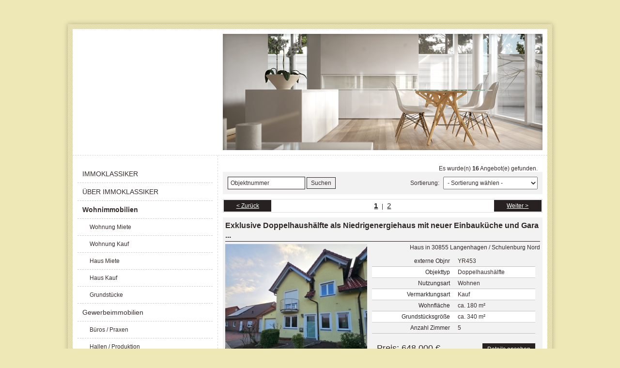

--- FILE ---
content_type: text/html; charset=UTF-8
request_url: https://www.immoklassiker.de/
body_size: 4931
content:
<!DOCTYPE html PUBLIC "-//W3C//DTD XHTML 1.0 Transitional//EN" "https://www.w3.org/TR/xhtml1/DTD/xhtml1-transitional.dtd">
<html xmlns="https://www.w3.org/1999/xhtml">

<head>

		<meta http-equiv="content-type" content="text/html; charset=utf-8" />

	

		<title>Wohnimmobilien - IMMOKLASSIKER Inh. C. Dreesen</title>

		<meta name="description" content='' />

		<meta property="og:title" content="Wohnimmobilien - IMMOKLASSIKER Inh. C. Dreesen" />
		<meta property="og:type" content="website" />
		<meta property="og:description" content='' />

	

	<meta name="abstract" content="" />
	<meta name="keywords" content="" />

	<meta name="company" content="IMMOKLASSIKER Inh. C. Dreesen" />
	<meta name="copyright" content="www.immoklassiker.de" />
	<meta name="language" content="Deutsch,DE,AT,CH" />
	<meta name="robots" content="index,follow" />

	<meta http-equiv="X-UA-Compatible" content="IE=edge" />
	<meta http-equiv="imagetoolbar" content="no" />

	<link rel="icon" type="images/x-icon" href="https://res.onoffice.de/template/images/favicons/favicon.ico" />

	<link rel="index" title="Wohnimmobilien - IMMOKLASSIKER Inh. C. Dreesen" href="www.immoklassiker.de" />
	<link type="text/css" rel="stylesheet" href="https://res.onoffice.de/template/functions/fancybox/jquery.fancybox-1.3.4.css" />
	<style type="text/css">@import "emi_style.xhtml?name=CSS&useRootId=1";</style>

	<style type="text/css">@import "emi_style.xhtml?name=Objdarstellung 4 - CSS";</style>
	<style type="text/css">@import "emi_style.xhtml?name=Objdarstellung 3 - CSS";</style>
	<style type="text/css">@import "emi_style.xhtml?name=Objdarstellung 2 - CSS";</style>
	<style type="text/css">@import "emi_style.xhtml?name=Objdarstellung 1 - CSS";</style>

	<link rel="stylesheet" href="https://res.onoffice.de/netcore/latest/javascripts/leaflet-1.3.3/leaflet.css" />
	<link rel="stylesheet" href="https://res.onoffice.de/template/repository/leaflet/markercluster/MarkerCluster.css" />
	<link rel="stylesheet" href="https://res.onoffice.de/template/repository/leaflet/markercluster/MarkerCluster.Default.css" />

	<script type="text/javascript" src="https://res.onoffice.de/template/template-1/jscript/jquery-1.8.0.min.js"></script>
	<script type="text/javascript" src="https://res.onoffice.de/template/functions/fancybox/jquery.fancybox-1.3.4.js"></script>
	<script type="text/javascript" src="https://res.onoffice.de/template/functions/innerfade/jquery.innerfade.min.js"></script>

	

</head>

<body>

	<div class="wrapper main">

		<div class="wrapper-center">

			

			<div class="header">

				<table cellpadding="0" cellspacing="0" border="0">

					<tr>
						<td><h1><a href="./"><img src="https://crm.onoffice.de/smart20/Dateien/Immoklassiker/smartSite20/logo/Logo_immok_web.jpg" alt="" /></a></h1></td>
					</tr>

				</table>

				<div class="banner smartsitebanner-9">

					

					<div class="hide-imgresize"></div>

				</div>

			</div>

			<div class="inner-wrapper">

				<div class="sidebar">

					<div class="navigation">

						<ul><li><a href="neue-seite-2.xhtml?f[261-73]=1">IMMOKLASSIKER</a></li><li><a href="neue-seite-13.xhtml">ÜBER IMMOKLASSIKER</a></li><li><span><a class="selected" href="neue-seite-15.xhtml">Wohnimmobilien</a></span><ul><li><a href="neue-seite-17.xhtml">Wohnung Miete</a></li><li><a href="neue-seite-19.xhtml">Wohnung Kauf</a></li><li><a href="neue-seite-21.xhtml">Haus Miete</a></li><li><a href="neue-seite-23.xhtml">Haus Kauf</a></li><li><a href="neue-seite-25.xhtml">Grundstücke</a></li></ul></li><li><span><a href="neue-seite-27.xhtml">Gewerbeimmobilien</a></span><ul><li><a href="neue-seite-29.xhtml">Büros / Praxen</a></li><li><a href="neue-seite-31.xhtml">Hallen / Produktion</a></li><li><a href="neue-seite-33.xhtml">sonstige Gewerbe</a></li></ul></li><li><a href="neue-seite-35.xhtml">Anlageobjekte</a></li><li><span><a href="neue-seite-37.xhtml">KONTAKT IMMOKLASSIKER</a></span><ul><li><a href="neue-seite-39.xhtml">Kontaktformular</a></li></ul></li><li><a href="neue-seite-43.xhtml">AGB IMMOKLASSIKER</a></li><li><a href="neue-seite-45.xhtml">COURTAGE IMMOKLASSIKER</a></li><li><a href="neue-seite-47.xhtml">Lexikon IMMOKLASSIKER</a></li><li><a href="neue-seite-49.xhtml">Kooperationen</a></li><li><a href="neue-seite-5.xhtml">Impressum</a></li></ul>

					</div>

					

						<div class="quicksearch">

							<form action="neue-seite-15.xhtml" method="get">

								<h2>Schnellsuche</h2>

								<input type="hidden" name="f[261-3]" value="0" />
								<input type="hidden" name="f[261-5]" value="0" />

								<label for="objektart">Objektart:</label>
								<select id="objektart" name="f[261-7]">
									<option value="">Bitte wählen...</option>
									<option value="grundstueck">Grundstück</option>
<option value="hallen_lager_prod">Hallen/Lager/Produktion</option>
<option value="haus">Haus</option>
<option value="wohnung">Wohnung</option>

								</select>

								<label for="vermarktungsart">Vermarktungsart:</label>
								<select id="vermarktungsart" name="f[261-9]">
									<option value="">Bitte wählen...</option>
									<option value="kauf">Kauf</option>
<option value="miete">Miete</option>

								</select>

								<label for="nutzungsart">Nutzungsart:</label>
								<select id="nutzungsart" name="f[261-11]">
									<option value="">Bitte wählen...</option>
									<option value="anlage">Anlage</option>
<option value="gewerbe">Gewerbe</option>
<option value="wohnen">Wohnen</option>

								</select>

								<label for="ort">Ort:</label>
								<select id="ort" name="f[261-13]">
									<option value="">Bitte wählen...</option>
									<option value="Altenau">Altenau</option>
<option value="Burgdorf">Burgdorf</option>
<option value="Garbsen">Garbsen</option>
<option value="Garbsen / Osterwald Oberende">Garbsen / Osterwald Oberende</option>
<option value="Hannover / Oststadt">Hannover / Oststadt</option>
<option value="Langenhagen / Schulenburg Nord">Langenhagen / Schulenburg Nord</option>
<option value="Lehrte / Immensen">Lehrte / Immensen</option>
<option value="Neustadt">Neustadt</option>
<option value="Neustadt am Rübenberge">Neustadt am Rübenberge</option>
<option value="Seelze">Seelze</option>
<option value="Seelze / Gümmer">Seelze / Gümmer</option>
<option value="Wunstorf">Wunstorf</option>

								</select>

								<label for="anzahl_zimmer">Zimmer ab:</label>
								<input id="anzahl_zimmer" type="text" name="f[261-15]" />

								<label for="grundstueck">Grundstück (in m²) bis:</label>
								<input id="grundstueck" type="text" name="f[261-17]" />

								<input type="submit" class="submit" value="Suchen" />

							</form>

						</div>

					

					

				</div>

				<div class="content">

					

					<div class="obj2-listframe">

    <div class="listenrahmen">

        <div class="anzahl-objekte">

            Es wurde(n) <span class="objektanzahl">16</span> Angebot(e) gefunden.

        </div>

        <div class="optionen">

            <div class="objektnummernsuche">

                <form method="get" action="neue-seite-15.xhtml">

                    <input type="hidden" name="f[261-5]" value="0" />
                    <input type="hidden" name="f[261-3]" value="0" />

                    <input type="text" name="f[261-39]" value="Objektnummer" default="Objektnummer" />
                    <input type="submit" class="submit" value="Suchen" />

                </form>

            </div>

            <div class="sortierung">

                <label for="sort">Sortierung:</label>

            
<form action="neue-seite-15.xhtml" method="get">
 <select name="sort">
<option value="">- Sortierung wählen -</option>
<option value="261-1">Preis (min. zuerst)</option>
<option value="261-3">Preis (max. zuerst)</option>
<option value="261-5">Aktualität (älteste zuerst)</option>
<option value="261-7">Aktualität (neueste zuerst)</option>
<option value="261-9">Zimmer (min. zuerst)</option>
<option value="261-11">Zimmer (max. zuerst)</option>
<option value="261-29">Wohnfläche/m² (min. zuerst)</option>
<option value="261-31">Wohnfläche/m² (max. zuerst)</option>
<option value="261-13">Gesamtfläche/m² (min. zuerst)</option>
<option value="261-15">Gesamtfläche/m² (max. zuerst)</option>
<option value="261-21">Grundstück/m² (min. zuerst)</option>
<option value="261-23">Grundstück/m² (max. zuerst)</option>
<option value="261-17">Ort (A-Z)</option>
<option value="261-19">Ort (Z-A)</option>
<option value="261-25">PLZ (0-9)</option>
<option value="261-27">PLZ (9-0)</option>
 </select>
 <input type="submit" value="Sortieren" />
</form>

            </div>

            <div class="clear"></div>

        </div>

        <div class="anzahl-seiten">

            <a href="neue-seite-15.xhtml?p[obj0]=1">[«</a> <a href="neue-seite-15.xhtml?p[obj0]=1">«</a> <span><a href="neue-seite-15.xhtml?p[obj0]=1" class="selected">1</a> | <a href="neue-seite-15.xhtml?p[obj0]=2">2</a></span> <a href="neue-seite-15.xhtml?p[obj0]=2">»</a> <a href="neue-seite-15.xhtml?p[obj0]=2">»]</a> 

            <div class="clear"></div>

        </div>

    </div>

    <div class="objektliste">

        <div class="obj4-listobject" id="object-YR453">

    <h2>Exklusive Doppelhaushälfte als Niedrigenergiehaus mit neuer Einbauküche und Gara ...</h2>

    <div class="left">

        <a href="neue-seite-15.xhtml?id[obj0]=983"><ul>
 <li><img style="max-width: 100%;max-height: 100%;" class="group_85bc0b6e509e4efc804151f3f29c5a82" src="https://image.onoffice.de/smart20/Objekte/Immoklassiker/983/110965ac-d9ca-4742-b201-ecd4c04d1da3.jpg@300x480" alt="Ansicht" /></li>
</ul></a>

    </div>

    <div class="right">

        <div class="art-geo">Haus in 30855 Langenhagen / Schulenburg Nord</div>

        <div class="objektdaten">

            <table>
 <tr>
 <td><strong>externe Objnr</strong></td>
<td><span>YR453</span></td>
 </tr>
 <tr>
 <td><strong>Objekttyp</strong></td>
<td><span>Doppelhaushälfte</span></td>
 </tr>
 <tr>
 <td><strong>Nutzungsart</strong></td>
<td><span>Wohnen</span></td>
 </tr>
 <tr>
 <td><strong>Vermarktungsart</strong></td>
<td><span>Kauf</span></td>
 </tr>
 <tr>
 <td><strong>Wohnfläche</strong></td>
<td><span>180 m²</span></td>
 </tr>
 <tr>
 <td><strong>Grundstücksgröße</strong></td>
<td><span>340 m²</span></td>
 </tr>
 <tr>
 <td><strong>Anzahl Zimmer</strong></td>
<td><span>5</span></td>
 </tr>
</table>

        </div>

        <div class="preise">Preis: 648.000 €</div>

        <a class="link" href="neue-seite-15.xhtml?id[obj0]=983">Details ansehen</a>

    </div>

    <div class="clear"></div>

</div><div class="obj4-listobject" id="object-XH810">

    <h2>Modernisierter Doppelhausbungalow, ca. 115qm Wfl., mit großem Garten und Garage</h2>

    <div class="left">

        <a href="neue-seite-15.xhtml?id[obj0]=977"><ul>
 <li style="position: relative;"><img style="max-width: 100%;max-height: 100%;" class="group_ec1ee99a5f6049588059ae231cb447ee" src="https://image.onoffice.de/smart20/Objekte/Immoklassiker/977/9ca1a1b9-0ca0-4e86-be76-a0fb404d0647.jpg@300x480" alt="Ansicht" /><span  class="status-sold" style="background:url('https://res.onoffice.de/template/images/status/sold_DEU.png') no-repeat; position:absolute; left:0; top:0; width:300px; height:480px; display:inline-block;"></span></li>
</ul></a>

    </div>

    <div class="right">

        <div class="art-geo">Haus in 31303 Burgdorf</div>

        <div class="objektdaten">

            <table>
 <tr>
 <td><strong>externe Objnr</strong></td>
<td><span>XH810</span></td>
 </tr>
 <tr>
 <td><strong>Objekttyp</strong></td>
<td><span>Doppelhaushälfte</span></td>
 </tr>
 <tr>
 <td><strong>Nutzungsart</strong></td>
<td><span>Wohnen</span></td>
 </tr>
 <tr>
 <td><strong>Vermarktungsart</strong></td>
<td><span>Kauf</span></td>
 </tr>
 <tr>
 <td><strong>Wohnfläche</strong></td>
<td><span>115 m²</span></td>
 </tr>
 <tr>
 <td><strong>Grundstücksgröße</strong></td>
<td><span>601 m²</span></td>
 </tr>
 <tr>
 <td><strong>Anzahl Zimmer</strong></td>
<td><span>4,5</span></td>
 </tr>
</table>

        </div>

        <div class="preise">Preis: 229.000 €</div>

        <a class="link" href="neue-seite-15.xhtml?id[obj0]=977">Details ansehen</a>

    </div>

    <div class="clear"></div>

</div><div class="obj4-listobject" id="object-PE684">

    <h2>Baugrundstück in Garbsen-Osterwald</h2>

    <div class="left">

        <a href="neue-seite-15.xhtml?id[obj0]=973"><ul>
 <li><img style="max-width: 100%;max-height: 100%;" class="group_661e0e3e3984449aa829f03d5e06d01c" src="https://image.onoffice.de/smart20/Objekte/Immoklassiker/973/_17101.jpg@300x480" alt="Ansicht" /></li>
</ul></a>

    </div>

    <div class="right">

        <div class="art-geo">Grundstück in 30826 Garbsen</div>

        <div class="objektdaten">

            <table>
 <tr>
 <td><strong>externe Objnr</strong></td>
<td><span>PE684</span></td>
 </tr>
 <tr>
 <td><strong>Objekttyp</strong></td>
<td><span>Wohnen</span></td>
 </tr>
 <tr>
 <td><strong>Nutzungsart</strong></td>
<td><span>Wohnen</span></td>
 </tr>
 <tr>
 <td><strong>Vermarktungsart</strong></td>
<td><span>Kauf</span></td>
 </tr>
 <tr>
 <td><strong>Grundstücksgröße</strong></td>
<td><span>1.400 m²</span></td>
 </tr>
</table>

        </div>

        <div class="preise">Preis: 320.000 €</div>

        <a class="link" href="neue-seite-15.xhtml?id[obj0]=973">Details ansehen</a>

    </div>

    <div class="clear"></div>

</div><div class="obj4-listobject" id="object-UD147">

    <h2>Attraktives Ensemble mit einem Dreifamilienhaus und einem Einfamilienhaus in Alt ...</h2>

    <div class="left">

        <a href="neue-seite-15.xhtml?id[obj0]=969"><ul>
 <li style="position: relative;"><img style="max-width: 100%;max-height: 100%;" class="group_56a6b94fa3e64cd48c436da2c0bf4813" src="https://image.onoffice.de/smart20/Objekte/Immoklassiker/969/6c6c111a-514c-40f3-b012-1c8ccec89579.jpg@300x480" alt="Ansicht" /><span  class="status-sold" style="background:url('https://res.onoffice.de/template/images/status/sold_DEU.png') no-repeat; position:absolute; left:0; top:0; width:300px; height:480px; display:inline-block;"></span></li>
</ul></a>

    </div>

    <div class="right">

        <div class="art-geo">Haus in 30823 Garbsen</div>

        <div class="objektdaten">

            <table>
 <tr>
 <td><strong>externe Objnr</strong></td>
<td><span>UD147</span></td>
 </tr>
 <tr>
 <td><strong>Objekttyp</strong></td>
<td><span>Mehrfamilienhaus</span></td>
 </tr>
 <tr>
 <td><strong>Nutzungsart</strong></td>
<td><span>Anlage</span></td>
 </tr>
 <tr>
 <td><strong>Vermarktungsart</strong></td>
<td><span>Kauf</span></td>
 </tr>
 <tr>
 <td><strong>Wohnfläche</strong></td>
<td><span>370 m²</span></td>
 </tr>
 <tr>
 <td><strong>Grundstücksgröße</strong></td>
<td><span>975 m²</span></td>
 </tr>
</table>

        </div>

        <div class="preise">Preis: 435.000 €</div>

        <a class="link" href="neue-seite-15.xhtml?id[obj0]=969">Details ansehen</a>

    </div>

    <div class="clear"></div>

</div><div class="obj4-listobject" id="object-TB100">

    <h2>Ferienhaus mit ca. 160qm Wfl. auf großem Grundstück in Altenau</h2>

    <div class="left">

        <a href="neue-seite-15.xhtml?id[obj0]=967"><ul>
 <li><img style="max-width: 100%;max-height: 100%;" class="group_7a8f8e9127be41898f0522c2a36a9e22" src="https://image.onoffice.de/smart20/Objekte/Immoklassiker/967/e8a7a4f5-d58f-4831-8454-c8b9541e5407.jpg@300x480" alt="Ansicht" /></li>
</ul></a>

    </div>

    <div class="right">

        <div class="art-geo">Haus in 38707 Altenau</div>

        <div class="objektdaten">

            <table>
 <tr>
 <td><strong>externe Objnr</strong></td>
<td><span>TB100</span></td>
 </tr>
 <tr>
 <td><strong>Objekttyp</strong></td>
<td><span>Einfamilienhaus</span></td>
 </tr>
 <tr>
 <td><strong>Nutzungsart</strong></td>
<td><span>Wohnen</span></td>
 </tr>
 <tr>
 <td><strong>Vermarktungsart</strong></td>
<td><span>Kauf</span></td>
 </tr>
 <tr>
 <td><strong>Wohnfläche</strong></td>
<td><span>160 m²</span></td>
 </tr>
 <tr>
 <td><strong>Grundstücksgröße</strong></td>
<td><span>1.343 m²</span></td>
 </tr>
 <tr>
 <td><strong>Anzahl Zimmer</strong></td>
<td><span>4</span></td>
 </tr>
</table>

        </div>

        <div class="preise">Preis: 195.000 €</div>

        <a class="link" href="neue-seite-15.xhtml?id[obj0]=967">Details ansehen</a>

    </div>

    <div class="clear"></div>

</div><div class="obj4-listobject" id="object-NY945">

    <h2>Modernisierte 3-Zimmer-Wohnung, ca. 83qm Wfl., mit Einbauküche u. Balkon</h2>

    <div class="left">

        <a href="neue-seite-15.xhtml?id[obj0]=963"><ul>
 <li style="position: relative;"><img style="max-width: 100%;max-height: 100%;" class="group_70c7b724d3b94ebbac69a018aa7b2c16" src="https://image.onoffice.de/smart20/Objekte/Immoklassiker/963/Foto_16881.jpg@300x480" alt="Ansicht" /><span  class="status-rented" style="background:url('https://res.onoffice.de/template/images/status/rented_DEU.png') no-repeat; position:absolute; left:0; top:0; width:300px; height:480px; display:inline-block;"></span></li>
</ul></a>

    </div>

    <div class="right">

        <div class="art-geo">Wohnung in 30826 Garbsen / Osterwald Oberende</div>

        <div class="objektdaten">

            <table>
 <tr>
 <td><strong>externe Objnr</strong></td>
<td><span>NY945</span></td>
 </tr>
 <tr>
 <td><strong>Objekttyp</strong></td>
<td><span>Etagenwohnung</span></td>
 </tr>
 <tr>
 <td><strong>Nutzungsart</strong></td>
<td><span>Wohnen</span></td>
 </tr>
 <tr>
 <td><strong>Vermarktungsart</strong></td>
<td><span>Miete</span></td>
 </tr>
 <tr>
 <td><strong>Wohnfläche</strong></td>
<td><span>83 m²</span></td>
 </tr>
 <tr>
 <td><strong>Anzahl Zimmer</strong></td>
<td><span>3</span></td>
 </tr>
</table>

        </div>

        <div class="preise">Preis: 650 €</div>

        <a class="link" href="neue-seite-15.xhtml?id[obj0]=963">Details ansehen</a>

    </div>

    <div class="clear"></div>

</div><div class="obj4-listobject" id="object-UJ207">

    <h2>Sehr solides Ein- oder Zweifamilienhaus mit ca. 360qm Wohn- und Nutzfläche</h2>

    <div class="left">

        <a href="neue-seite-15.xhtml?id[obj0]=961"><ul>
 <li style="position: relative;"><img style="max-width: 100%;max-height: 100%;" class="group_728fcb0c90e64e6f92c01bda4076c905" src="https://image.onoffice.de/smart20/Objekte/Immoklassiker/961/0b4e6539-199f-402e-92c1-0accd94edb4a.jpg@300x480" alt="Ansicht" /><span  class="status-sold" style="background:url('https://res.onoffice.de/template/images/status/sold_DEU.png') no-repeat; position:absolute; left:0; top:0; width:300px; height:480px; display:inline-block;"></span></li>
</ul></a>

    </div>

    <div class="right">

        <div class="art-geo">Haus in 30826 Garbsen</div>

        <div class="objektdaten">

            <table>
 <tr>
 <td><strong>externe Objnr</strong></td>
<td><span>UJ207</span></td>
 </tr>
 <tr>
 <td><strong>Objekttyp</strong></td>
<td><span>Einfamilienhaus</span></td>
 </tr>
 <tr>
 <td><strong>Nutzungsart</strong></td>
<td><span>Wohnen</span></td>
 </tr>
 <tr>
 <td><strong>Vermarktungsart</strong></td>
<td><span>Kauf</span></td>
 </tr>
 <tr>
 <td><strong>Wohnfläche</strong></td>
<td><span>180 m²</span></td>
 </tr>
 <tr>
 <td><strong>Grundstücksgröße</strong></td>
<td><span>618 m²</span></td>
 </tr>
 <tr>
 <td><strong>Anzahl Zimmer</strong></td>
<td><span>7</span></td>
 </tr>
</table>

        </div>

        <div class="preise">Preis: 329.000 €</div>

        <a class="link" href="neue-seite-15.xhtml?id[obj0]=961">Details ansehen</a>

    </div>

    <div class="clear"></div>

</div><div class="obj4-listobject" id="object-PY288">

    <h2>Zweifamilienhaus im Doppelpack - Ensemble mit ca. 360qm Wfl. als Kapitalanlage o ...</h2>

    <div class="left">

        <a href="neue-seite-15.xhtml?id[obj0]=957"><ul>
 <li style="position: relative;"><img style="max-width: 100%;max-height: 100%;" class="group_8015ec254780486ba01f37c2701627e7" src="https://image.onoffice.de/smart20/Objekte/Immoklassiker/957/65d0010e-ce79-43e1-b7bb-4d3cda624963.jpg@300x480" alt="Ansicht Eckhaus" /><span  class="status-sold" style="background:url('https://res.onoffice.de/template/images/status/sold_DEU.png') no-repeat; position:absolute; left:0; top:0; width:300px; height:480px; display:inline-block;"></span></li>
</ul></a>

    </div>

    <div class="right">

        <div class="art-geo">Haus in 30926 Seelze / Gümmer</div>

        <div class="objektdaten">

            <table>
 <tr>
 <td><strong>externe Objnr</strong></td>
<td><span>PY288</span></td>
 </tr>
 <tr>
 <td><strong>Objekttyp</strong></td>
<td><span>Mehrfamilienhaus</span></td>
 </tr>
 <tr>
 <td><strong>Nutzungsart</strong></td>
<td><span>Wohnen</span></td>
 </tr>
 <tr>
 <td><strong>Vermarktungsart</strong></td>
<td><span>Kauf</span></td>
 </tr>
 <tr>
 <td><strong>Wohnfläche</strong></td>
<td><span>380 m²</span></td>
 </tr>
 <tr>
 <td><strong>Grundstücksgröße</strong></td>
<td><span>665 m²</span></td>
 </tr>
 <tr>
 <td><strong>Anzahl Zimmer</strong></td>
<td><span>12</span></td>
 </tr>
</table>

        </div>

        <div class="preise">Preis: 299.000 €</div>

        <a class="link" href="neue-seite-15.xhtml?id[obj0]=957">Details ansehen</a>

    </div>

    <div class="clear"></div>

</div><div class="obj4-listobject" id="object-XP509">

    <h2>Schönes und gepflegtes Einfamilienhaus - Ideal für Paare oder Singles</h2>

    <div class="left">

        <a href="neue-seite-15.xhtml?id[obj0]=948"><ul>
 <li style="position: relative;"><img style="max-width: 100%;max-height: 100%;" class="group_c647db4139da4044afa6aa1d531618ca" src="https://image.onoffice.de/smart20/Objekte/Immoklassiker/948/cfad6252-2487-4bb3-a0b0-9ac6c00c5b01.jpg@300x480" alt="11 WZ DSC04477" /><span  class="status-sold" style="background:url('https://res.onoffice.de/template/images/status/sold_DEU.png') no-repeat; position:absolute; left:0; top:0; width:300px; height:480px; display:inline-block;"></span></li>
</ul></a>

    </div>

    <div class="right">

        <div class="art-geo">Haus in 31515 Wunstorf</div>

        <div class="objektdaten">

            <table>
 <tr>
 <td><strong>externe Objnr</strong></td>
<td><span>XP509</span></td>
 </tr>
 <tr>
 <td><strong>Objekttyp</strong></td>
<td><span>Einfamilienhaus</span></td>
 </tr>
 <tr>
 <td><strong>Nutzungsart</strong></td>
<td><span>Wohnen</span></td>
 </tr>
 <tr>
 <td><strong>Vermarktungsart</strong></td>
<td><span>Kauf</span></td>
 </tr>
 <tr>
 <td><strong>Wohnfläche</strong></td>
<td><span>130 m²</span></td>
 </tr>
 <tr>
 <td><strong>Grundstücksgröße</strong></td>
<td><span>246 m²</span></td>
 </tr>
 <tr>
 <td><strong>Anzahl Zimmer</strong></td>
<td><span>4</span></td>
 </tr>
</table>

        </div>

        <div class="preise">Preis: 239.000 €</div>

        <a class="link" href="neue-seite-15.xhtml?id[obj0]=948">Details ansehen</a>

    </div>

    <div class="clear"></div>

</div><div class="obj4-listobject" id="object-YS177">

    <h2>Große und exklusive Wohnung im Alten Posthof</h2>

    <div class="left">

        <a href="neue-seite-15.xhtml?id[obj0]=937"><ul>
 <li style="position: relative;"><img style="max-width: 100%;max-height: 100%;" class="group_8979fddf823f47a49ac1f74a1b413c27" src="https://image.onoffice.de/smart20/Objekte/Immoklassiker/937/b6e82ce7-2275-41dc-90c7-bb591f19d174.jpg@300x480" alt="Ansicht" /><span  class="status-rented" style="background:url('https://res.onoffice.de/template/images/status/rented_DEU.png') no-repeat; position:absolute; left:0; top:0; width:300px; height:480px; display:inline-block;"></span></li>
</ul></a>

    </div>

    <div class="right">

        <div class="art-geo">Wohnung in 31535 Neustadt</div>

        <div class="objektdaten">

            <table>
 <tr>
 <td><strong>externe Objnr</strong></td>
<td><span>YS177</span></td>
 </tr>
 <tr>
 <td><strong>Objekttyp</strong></td>
<td><span>Dachgeschoss</span></td>
 </tr>
 <tr>
 <td><strong>Nutzungsart</strong></td>
<td><span>Wohnen</span></td>
 </tr>
 <tr>
 <td><strong>Vermarktungsart</strong></td>
<td><span>Miete</span></td>
 </tr>
 <tr>
 <td><strong>Wohnfläche</strong></td>
<td><span>103 m²</span></td>
 </tr>
 <tr>
 <td><strong>Anzahl Zimmer</strong></td>
<td><span>2,5</span></td>
 </tr>
</table>

        </div>

        <div class="preise">Preis: 740 €</div>

        <a class="link" href="neue-seite-15.xhtml?id[obj0]=937">Details ansehen</a>

    </div>

    <div class="clear"></div>

</div>

        <div class="clear"></div>

    </div>

    <div class="listenrahmen">

        <div class="anzahl-seiten">

            <a href="neue-seite-15.xhtml?p[obj0]=1">[«</a> <a href="neue-seite-15.xhtml?p[obj0]=1">«</a> <span><a href="neue-seite-15.xhtml?p[obj0]=1" class="selected">1</a> | <a href="neue-seite-15.xhtml?p[obj0]=2">2</a></span> <a href="neue-seite-15.xhtml?p[obj0]=2">»</a> <a href="neue-seite-15.xhtml?p[obj0]=2">»]</a> 

            <div class="clear"></div>

        </div>

    </div>

</div>

				</div>

				<div class="clear"></div>

			</div>

		</div>

	</div>

	<div class="wrapper footer">

		<div class="wrapper-center">

			<p>&copy; 2026 IMMOKLASSIKER Inh. C. Dreesen</p>

			<p class="powered">Immobiliensoftware &amp; Webdesign powered by</p>

			<a href="https://www.onoffice.com" target="_blank"><img src="https://res.onoffice.de/template/template-1/images/template/onoffice.png" height="24" width="114" border="0" alt="onOffice Software" /></a>

		</div>

	</div>

	

	<script>

		$(document).ready(function()
		{

			if (document.cookie.indexOf('hidecookie=1') != -1) {
			$('#cookie').hide();
			}
			else {
				$('#cookie').show();
				$('#cookieCloser').show();
			}

			/* -------------------------------------------------------------
			Class for body
			- - - - - - - - - - - - - - - - - - - - - - - - - - - - - - - */

			var body_class = 'neue-seite-15.xhtml';
			body_class = body_class.split('.');

			$('body').addClass('body-' + body_class[0]);

			/* -------------------------------------------------------------
			Breadcrumb (need a div with the class .breadcrumb)
			- - - - - - - - - - - - - - - - - - - - - - - - - - - - - - - */

			

		});

	</script>

	<script type="text/javascript" src="emi_script.xhtml?name=JS&useRootId=1"></script>

	
		<script>
			$(document).ready(function()
			{
				/*-------------------------------------------------------------
				Banner-Slider
				- - - - - - - - - - - - - - - - - - - - - - - - - - - - - - -   */
				if ($('.banner-slider').length > 0)
				{
					$('.banner-slider ul').attr('id', 'innerfade');
					$('.banner-slider #innerfade').innerFade({
			timeout: 6500,
			speed: 4000,
			indexContainer: '.indexcontainer'
					});

				}
			});

			$(window).on('load', function(){
				if ($('.banner-slider').length > 0)
				{
					$('#innerfade li').each(function()
					{
						var iThisHeight = $(this).height();
						var iContHeight = $('.banner-slider').height();
						var iTop = (iContHeight - iThisHeight) / 2;

						$(this).css('top', iTop + 'px');
					});
				}
			});
		</script>
	<script type="text/javascript" src="emi_script.xhtml?name=Objdarstellung 1 - JS"></script>
	<script type="text/javascript" src="emi_script.xhtml?name=Objdarstellung 2 - JS"></script>
	<script type="text/javascript" src="emi_script.xhtml?name=Objdarstellung 3 - JS"></script>
	<script type="text/javascript" src="emi_script.xhtml?name=Objdarstellung 4 - Javascript"></script>

	<script src="https://res.onoffice.de/netcore/latest/javascripts/leaflet-1.3.3/leaflet.js"></script>
	<script src="https://res.onoffice.de/template/repository/leaflet/markercluster/leaflet.markercluster.js"></script>

</body>

</html>

--- FILE ---
content_type: text/css;charset=UTF-8
request_url: https://www.immoklassiker.de/emi_style.xhtml?name=CSS&useRootId=1
body_size: 3614
content:

/*
===============================================================================

 template: CSS

===============================================================================
*/

/* -------------------------------------------------------------
Template 1 - Stylesheet
- - - - - - - - - - - - - - - - - - - - - - - - - - - - - - -
Company:    onOffice GmbH
Release:    1.0
------------------------------------------------------------- */

/* -------------------------------------------------------------
- Default settings
- - - - - - - - - - - - - - - - - - - - - - - - - - - - - - - */
                
    * { 
        padding: 0;
        margin: 0;
    }
    
    body {
        font-family: Arial, Helvetica, sans-serif;
        font-size: 12px;
        color: #372d2d;
        background: #eee7b6;
    }
    
    a, a:visited, a:active {
        color: #282121;
        text-decoration: underline;
        cursor: pointer;
    }
    
        a:hover {
            color: #282121;
            text-decoration: underline;
            cursor: pointer;
        }
    
    h1.hidden, h2.hidden, h3.hidden, h4.hidden, h5.hidden, h6.hidden, .hidden {
        height: 1px;
        width: 1px;
        left: -1000000px;
        overflow: hidden;
        position: absolute;
        top: -1000000px;
    }
    
    h1, h2 {
        font-size: 14px;
        color: #302727;
    }
    
    h3, h4, h5, h6 {
        font-size: 12px;
        color: #302727;
    }
    
    p, h1, h2, h3, h4, h5, h6 {
        margin: 0 0 18px 0;
        line-height: 20px;
    }

    img {
        border: none;
    }
    
        .img-float-left {
            padding: 4px 18px 18px 0;
            float: left;
            display: inline;
        }
        
        .img-float-right {
            padding: 4px 0 18px 18px;
            float: right;
            display: inline;
        }
    
    ul li {
        list-style: none;
    }
    
    input, select, textarea {
        font-family: Arial, Helvetica, sans-serif;
        font-size: 12px;
        color: #372d2d;
    }

        input.submit {
            cursor: pointer;
        }

    table {
    	margin: 0 auto;
    }
    
    .no-padding {
        padding: 0 !important;
    }
    
    .no-border {
        border: none !important;
    }
    
    .no-margin {
        margin: 0 !important;
    }
    
    .clear {
        clear: both;
    }
    
    .center {
        text-align: center;
    }

    /* -------------------------------------------------------------
    - Wrapper
    - - - - - - - - - - - - - - - - - - - - - - - - - - - - - - - */

    .wrapper {
        width: 100%;
    }
    
        .wrapper .wrapper-center {
            width: 1000px;
            margin: 0 auto;
            position: relative;
        }
    
    /* -------------------------------------------------------------
    - Main
    - - - - - - - - - - - - - - - - - - - - - - - - - - - - - - - */

    .main {
        margin: 50px 0 20px;
    }
    
        .main .wrapper-center {
            width: 980px;
            padding: 10px;
            background: url(https://res.onoffice.de/template/template-1/images/template/main-background.png);
            -webkit-box-shadow:  0px 0px 10px 0px rgba(0, 0, 0, 0.25);
            box-shadow:  0px 0px 10px 0px rgba(0, 0, 0, 0.25);
        }
        
        /* + Header */
    
        .main .header {
            height: 240px;
            width: 960px;
            padding: 10px;
            border-bottom: 1px dashed #d6d6d6;
            background: #fff;
            position: relative;
        }
        
            .main .header table {
                height: 240px;
                width: 290px;
                margin: 0;
            }
            
                .main .header table td {
                    height: 240px;
                    width: 290px;
                    text-align: center;
                    vertical-align: middle;
                }
            
                .main .header table h1 {
                    margin: 0;
                }

                    .main .header table h1 img {
                        max-width: 290px;
                        max-height: 240px;
                    }
            
            .main .header .banner {
                height: 240px;
                width: 660px;
                position: absolute;
                top: 10px;
                right: 10px;
                overflow: hidden;
            }
                .main .header .banner #innerfade li {
                    position: absolute;
                }

                .main .header .banner #innerfade li, .main .header .banner #innerfade li img {
                    width: 100%;
                }
            
                .main .header .smartsitebanner-1 {
                    background: url(https://res.onoffice.de/template/template-1/images/template/banner-1.png) no-repeat top left;
                }
                
                .main .header .smartsitebanner-2 {
                    background: url(https://res.onoffice.de/template/template-1/images/template/banner-2.png) no-repeat top left;
                }

                .main .header .smartsitebanner-3 {
                    background: url(https://res.onoffice.de/template/template-1/images/template/banner-3.png) no-repeat top left;
                }

                .main .header .smartsitebanner-4 {
                    background: url(https://res.onoffice.de/template/template-1/images/template/banner-4.png) no-repeat top left;
                }

                .main .header .smartsitebanner-5 {
                    background: url(https://res.onoffice.de/template/template-1/images/template/banner-5.png) no-repeat top left;
                }

                .main .header .smartsitebanner-6 {
                    background: url(https://res.onoffice.de/template/template-1/images/template/banner-6.png) no-repeat top left;
                }

                .main .header .smartsitebanner-7 {
                    background: url(https://res.onoffice.de/template/template-1/images/template/banner-7.png) no-repeat top left;
                }

                .main .header .smartsitebanner-8 {
                    background: url(https://res.onoffice.de/template/template-1/images/template/banner-8.png) no-repeat top left;
                }

                .main .header .smartsitebanner-9 {
                    background: url(https://res.onoffice.de/template/template-1/images/template/banner-9.png) no-repeat top left;
                }
        
            .main .header .banner .hide-imgresize {
                position: absolute;
                top: 0;
                right: 0;
                bottom: 0;
                left: 0;
                background: #fff;
            }

        /* + Inner-Wrapper */
            
        .main .inner-wrapper {
            padding: 20px 0 2px 0;
            background: url(https://res.onoffice.de/template/template-1/images/template/inner-wrapper-background.png) repeat-y 299px 0px #fff;
        }
        
        /* + Sidebar */
    
        .main .inner-wrapper .sidebar {
            width: 279px;
            padding: 0 11px 0 10px;
            float: left;
            display: inline;
        }
        
        /* + Content */
        
        .main .inner-wrapper .content {
            width: 660px;
            padding: 0 10px;
            float: right;
            display: inline;
        }
            .main .inner-wrapper .content ul ,  .main .inner-wrapper .content ol {
                margin: 0 0 18px 20px;
            }
                .main .inner-wrapper .content ul li {
                    list-style: square outside;
                    line-height: 20px;
                }

                .main .inner-wrapper .content ol li {
                    list-style: decimal outside;
                    line-height: 20px;
                }

            .main .inner-wrapper .content :not .fotorama__nav-wrap img {
                max-width: 100% !important;
                height: auto !important;
            }

            .main .inner-wrapper .content table {
                max-width: 100% !important;
            }
    
    /* -------------------------------------------------------------
    - Footer
    - - - - - - - - - - - - - - - - - - - - - - - - - - - - - - - */
    
    .footer {
        margin: 0 0 50px 0;
    }
    
        .footer .wrapper-center {
            width: 980px;
            font-size: 11px;
        }
        
        .footer p {
            padding: 3px 0;
            margin: 0;
        }
        
            .footer p.powered {
                position: absolute;
                top: 0;
                right: 120px;
            }
    
        .footer img {
            position: absolute;
            top: 0;
            right: 0;
        }
    
    /* -------------------------------------------------------------
    - Sidebar
    - - - - - - - - - - - - - - - - - - - - - - - - - - - - - - - */
    
    .sidebar .navigation {
        margin: 0 0 20px 0;
    }
    
        .sidebar .navigation a {
            padding: 10px;
            border-bottom: 1px dashed #ccc;
            display: block;
            text-decoration: none;
            color: #372d2d;
            font-size: 14px;
        }

            .sidebar .navigation a:hover {
                padding: 10px 10px 10px 20px;
            }
        
            .sidebar .navigation a.selected {
                font-weight: bold;
                cursor: default;
            }

                .sidebar .navigation a.selected:hover {
                    padding: 10px;
                }
        
            .sidebar .navigation ul ul a {
                padding: 10px 10px 10px 25px;
                font-size: 12px;
            }

                .sidebar .navigation ul ul a:hover {
                    padding: 10px 10px 10px 40px;
                }

                    .sidebar .navigation ul ul a.selected:hover {
                        padding: 10px 10px 10px 25px;
                    }
            
            .sidebar .navigation ul ul ul a {
                padding: 10px 10px 10px 40px;
                font-size: 11px;
            }

                .sidebar .navigation ul ul ul a:hover {
                    padding: 10px 10px 10px 60px;
                }

                    .sidebar .navigation ul ul ul a.selected:hover {
                        padding: 10px 10px 10px 40px;
                    }
            
            .sidebar .navigation ul ul ul ul a {
                padding: 10px 10px 10px 55px;
            }

                .sidebar .navigation ul ul ul ul a:hover {
                    padding: 10px 10px 10px 75px;
                }

                    .sidebar .navigation ul ul ul ul a.selected:hover {
                        padding: 10px 10px 10px 55px;
                    }
            
            .sidebar .navigation ul ul ul ul ul a {
                padding: 10px 10px 10px 70px;
            }

                .sidebar .navigation ul ul ul ul ul a:hover {
                    padding: 10px 10px 10px 90px;
                }

                    .sidebar .navigation ul ul ul ul ul a.selected:hover {
                        padding: 10px 10px 10px 70px;
                    }
    
    .sidebar .quicksearch {
        margin: 0 0 5px 0;
    }

        .sidebar .quicksearch form {
            padding: 0 20px;
        }

        .sidebar .quicksearch h2 {
            margin: 0 0 15px 0;
        }

        .sidebar .quicksearch label {
            margin: 0 0 5px 0;
            display: block;
        }

        .sidebar .quicksearch input, .sidebar .quicksearch select {
            padding: 5px 2px;
            border: 1px solid #ccc;
            margin: 0 0 15px 0;
            background: #9b0a0e;
            color: #282121;
        }

            .sidebar .quicksearch input {
                width: 233px;
                color: #282121;
            }

                .sidebar .quicksearch input.submit {
                    width: 239px;
                    font-weight: bold;
                    color: #282121;
                }

            .sidebar .quicksearch select {
                width: 239px;
                color: #282121;
            }

        .main .sidebar .topangebot {

        }
            .main .sidebar .topangebot .titelbild ul li img {
                width: 100%;
            }

            .main .sidebar .topangebot .objektdaten table {
                width: 100%;
            }
                .main .sidebar .topangebot .objektdaten table tr td {
                    height: 23px;
                    font-size: 13px;
                    border-bottom: 1px solid rgba(0, 0, 0, 0.10);
                    width: 50%;
                }
                    .main .sidebar .topangebot .objektdaten table tr td strong {
                        font-weight: normal;
                        color: #302727
                    }
                    .main .sidebar .topangebot .detaillink {
                        background: #9b0a0e;
                        color: #282121;
                        display: block;
                        padding: 7px 0;
                        text-align: center;
                        margin: 4px 0;
                    }
    
    /* -------------------------------------------------------------
    - Content
    - - - - - - - - - - - - - - - - - - - - - - - - - - - - - - - */
    
    /*.content ul , .content ol {
        margin: 0 0 18px 0px;
    }

        .content ul li , .content ol li {
            list-style: disc outside none;
            margin: 0 0 9px;
        }*/

    .content .breadcrumb {
        padding: 0 0 17px 0;
        border-bottom: 1px dashed #ccc;
        margin: 0 0 18px 0;
    }

        .content .breadcrumb ul {
            margin: 0 !important;
        }

            .content .breadcrumb ul li {
                margin: 0;
                float: left;
                display: inline;
            }

    .content .team {
        margin: 0 0 18px 0;
        border-bottom: 1px dashed #ccc;
    }

/* -------------------------------------------------------------
- Contact
- - - - - - - - - - - - - - - - - - - - - - - - - - - - - - -   */
.kontaktformular {
    width: 100%;
    margin: 10px auto;
}
    .kontaktformular .status {
        margin: 0 0 10px 0;
        padding: 10px;
        background: rgba(0, 0, 0, 0.05);
    }
        .kontaktformular .status ul {
            margin: 0 0 0 20px;
        }
            .kontaktformular .status ul li {
                list-style: outside disc;
                line-height: 20px;
            }
    .kontaktformular .td_left {
        width: 35%;
        float: left;
        margin: 0 0 5px 0;
        background: rgba(0, 0 , 0, 0.05);
    }
    .kontaktformular .td_right {
        width: 65%;
        float: right;
        margin: 0 0 5px 0;
    }
        .kontaktformular .td_right div {
            margin: 0 10px;
        }
        .kontaktformular .td_left label {
            display: block;
            padding: 6px 0 5px 10px;
            line-height: 16px;
        }
        .kontaktformular input, .kontaktformular select, .kontaktformular textarea {
            border: 1px solid #282121;
            padding: 4px;
            background: #9b0a0e;
            color: #282121;
        }
        .kontaktformular input { height: 17px; }
        .kontaktformular input.submit { height: 27px; }
        .kontaktformular select { height: 27px; }
        .kontaktformular textarea { height: 150px; }

        .kontaktformular p.pflichtfeld {
            margin: 10px 0 0 0;
            text-align: right;
        }

/* -------------------------------------------------------------
- Provider
- - - - - - - - - - - - - - - - - - - - - - - - - - - - - - - */    
.eigentuemerformular {
    width: 500px;
    margin: 10px auto;
}
    .eigentuemerformular h2 {
        margin: 20px 0 3px 0;
        border-bottom: 1px solid #efefef;
    }
    .eigentuemerformular .status {
        margin: 0 0 10px 0;
        padding: 10px;
        background: rgba(0, 0, 0, 0.05);
    }
        .eigentuemerformular .status ul {
            margin: 0 0 0 20px;
        }
            .eigentuemerformular .status ul li {
                list-style: outside disc;
                line-height: 20px;
            }
    .eigentuemerformular .td_left {
        width: 35%;
        float: left;
        margin: 0 0 5px 0;
        background: rgba(0, 0 , 0, 0.05);
    }
    .eigentuemerformular .td_right {
        width: 65%;
        float: right;
        margin: 0 0 5px 0;
    }
        .eigentuemerformular .td_right div {
            margin: 0 10px;
        }
        .eigentuemerformular .td_left label {
            display: block;
            padding: 6px 0 5px 10px;
            line-height: 16px;
        }
        .eigentuemerformular input, .eigentuemerformular select, .eigentuemerformular textarea {
            border: 1px solid #9b0a0e;
            padding: 4px;
            background: #eee7b6;
            color: #9b0a0e;
        }
        .eigentuemerformular input { height: 17px; }
        .eigentuemerformular input.submit { height: 27px; font-weight: normal; }
        .eigentuemerformular select { height: 27px; }
        .eigentuemerformular textarea { height: 150px; }

        .eigentuemerformular p.pflichtfeld {
            margin: 10px 0 0 0;
            text-align: right;
        }

/* -------------------------------------------------------------
- Interest
- - - - - - - - - - - - - - - - - - - - - - - - - - - - - - - */    
.interessentenformular {
    width: 500px;
    margin: 10px auto;
}
    .interessentenformular h2 {
        margin: 20px 0 3px 0;
        border-bottom: 1px solid #efefef;
    }
    .interessentenformular .status {
        margin: 0 0 10px 0;
        padding: 10px;
        background: rgba(0, 0, 0, 0.05);
    }
        .interessentenformular .status ul {
            margin: 0 0 0 20px;
        }
            .interessentenformular .status ul li {
                list-style: outside disc;
                line-height: 20px;
            }
    .interessentenformular .td_left {
        width: 35%;
        float: left;
        margin: 0 0 5px 0;
        
    }
    .interessentenformular .td_right {
        width: 65%;
        float: right;
        margin: 0 0 5px 0;
    }
        .interessentenformular .td_left label {
            display: block;
            padding: 6px 0 5px 10px;
            line-height: 16px;
            margin: 0 10px 0 0;
            background: rgba(0, 0 , 0, 0.05);
        }
        .interessentenformular input, .interessentenformular select, .interessentenformular textarea {
            border: 1px solid #9b0a0e;
            padding: 4px;
            background: #eee7b6;
            color: #9b0a0e;
        }
        .interessentenformular input { height: 17px; }
        .interessentenformular input.vonbis {
            width: 46% !important;
        }
        .interessentenformular input.submit {
            height: 27px;
            font-weight: normal;
            background: #372d2d
            color: #eee7b6

        }
        .interessentenformular select { height: 27px; }
        .interessentenformular textarea { height: 150px; }

        .interessentenformular p.pflichtfeld {
            margin: 10px 0 0 0;
            text-align: right;
        }

    /* -------------------------------------------------------------
    Objekttracking - Listenrahmen
    - - - - - - - - - - - - - - - - - - - - - - - - - - - - - - - */
    .objekttracking {

    }
        .objekttracking .listenrahmen {
            padding: 5px;
        }
            .objekttracking .listenrahmen p {
                margin: 0;
            }
                .objekttracking .listenrahmen p a {
                    display: block;
                    padding: 3px 15px;
                    float: left;
                    text-decoration: none;
                    opacity: 0.8;
                    color: #9b0a0e;
                    background: #282121;
                }
                    .objekttracking .listenrahmen p a:hover {
                        color: #9b0a0e;
                        opacity: 1.0;
                    }

        .objekttracking .objektliste {
            margin: 10px 5px 5px 5px;
        }

    /* -------------------------------------------------------------
    Objekttracking - Listenobjekt
    - - - - - - - - - - - - - - - - - - - - - - - - - - - - - - - */
    .objekttracking .listenobjekt {
        overflow: hidden;
        margin: 10px 0;
        padding: 5px;
        background: rgba(0, 0, 0, 0.05);
    }
        .objekttracking .listenobjekt h2 {
            margin: 0 0 5px 0;
            padding: 2px 0;
            border-bottom: 1px solid #282121;
        }
        .objekttracking .listenobjekt .left {
            width: 45%;
            float: left;
            overflow: hidden;
        }
            .objekttracking .listenobjekt .left ul {
                margin: 0 !important;
                padding: 0 !important;
            }
                .objekttracking .listenobjekt .left ul li {
                    list-style: none outside none !important;
                }
                    .objekttracking .listenobjekt .left ul li img {
                        width: 100%;
                    }
        
        .objekttracking .listenobjekt .right {
            width: 55%;
            float: right;
        }
        .objekttracking .listenobjekt .right div.art-geo {
            width: 100%;
            text-align: right;
            display: block;
            color: #302727;
        }
            .objekttracking .listenobjekt .right div.objektdaten {
                margin: 10px;
            }
                .objekttracking .listenobjekt .right table {
                    width: 100%;
                }
                .objekttracking .listenobjekt .right table tr td {
                    width: 50%;
                    padding: 4px 8px;
                    border-bottom: 1px solid rgba(0, 0, 0, 0.2);
                }
                    .objekttracking .listenobjekt .right table tr td strong {
                        font-weight: normal;
                        color: #282121;
                    }
            .objekttracking .listenobjekt .right .preise {
                font-size: 18px;
                color: #302727;
                margin: 10px 20px;
                float: left;
            }
            .objekttracking .listenobjekt .right .link {
                float: right;
                background: #282121;
                color: #9b0a0e;
                display: block;
                padding: 5px 10px;
                margin: 10px;
                text-decoration: none;
            }


    /* -------------------------------------------------------------
    Objekttracking - Detailansicht
    - - - - - - - - - - - - - - - - - - - - - - - - - - - - - - - */
    .tracking-details {
        
    }
        .tracking-details .links {
            background: rgba(0, 0, 0, 0.05);
            padding: 5px;
            margin: 0 0 5px 0;
        }
            .tracking-details .links a {
                margin: 0;
                padding: 3px 15px;
                color: #282121;
            }

        .tracking-details table td.headline {
            background: #9b0a0e;
            color: #302727;
            padding: 0 0 0 5px;
        }
        .tracking-details .showmore {
            font-size: 30px;
            font-weight: bold;
            text-decoration: none;
            width: 25px;
            text-align: center;
            color: #302727;
        }
            .tracking-details .showmore:hover {
                color: #302727;
            }
        .tracking-details #tracking-bemerkung { display: none; background: #f5f5f5; padding: 10px; border: 1px solid #E3E3E3; }


    /* -------------------------------------------------------------
    Objekttracking - Login-Maske
    - - - - - - - - - - - - - - - - - - - - - - - - - - - - - - - */
    #object-tracking form {
        width: 330px;
        margin: 0 auto;
        border: 1px solid #fff;
        background: #d9d9d9;
        padding: 20px 20px 40px 20px;
        position: relative;
    }
        #object-tracking form label {
            float: left;
            display: block;
            width: 100px;
            padding: 4px;
            margin: 0 0 5px 0;
        }
        #object-tracking form input {
            width: 200px;
            padding: 4px;
            margin: 0 0 5px 0;
        }
        #object-tracking form div {
            text-align: center;
        }
        #object-tracking .submit {
            width: 212px;
            position: absolute;
            right: 30px;
            bottom: 8px;
        }

    /* -------------------------------------------------------------
    Newsverwaltung
    - - - - - - - - - - - - - - - - - - - - - - - - - - - - - - - */
    .news-list {
        margin: 0 0 18px 0;
    }
        .news-list h2 {
            margin: 0 0 3px 0;
            font-size: 13px;
            border-bottom: 1px solid #302727;
            padding: 3px;
        }
        .news-list .image {
            width: 35%;
            float: left;
        }
            .news-list .image a img {
                width: 100%;
            }
        .news-list .newsteaser {
            float: right;
            width: 65%;
            background: rgba(0, 0, 0, 0.03);
        }
            .news-list .newsteaser p {
                margin: 10px;
            }

    .news-details {

    }
        .news-details .image {
            position: relative;
            margin: 0 0 10px 0;
        }
        .news-details h2 {
            margin: 0 0 5px 0;
            border-bottom: 1px solid #302727;
            color: #302727;
            padding: 10px;
        }
        .news-details img {
            width: 50%;
            float: right;
            margin: 0 0 10px 10px;
        }
        .news-details h3 {
            margin: 10px 0 5px 0;
        }
        .news-details h3 p {
            margin: 0 !important;
            padding: 0 !important;
        }
        
/* -------------------------------------------------------------
iService Formular
- - - - - - - - - - - - - - - - - - - - - - - - - - - - - - - */

form.iservice-form {
    width: 500px;
    margin: 0 auto;
}

    form.iservice-form .iservice-row {
        width: 500px;
        float: left;
        margin: 0 0 10px 0;
    }

        form.iservice-form .iservice-row label {
            width: 125px;
            float: left;
            font-weight: bold;
            padding: 8px 0;
        }

        form.iservice-form .iservice-row select {
            width: 352px;
            float: right;
            padding: 6px 5px;
        }

        form.iservice-form .iservice-row input[type="text"] {
            width: 338px;
            float: right;
            padding: 6px 5px;
        }

        form.iservice-form .iservice-row input[type="submit"].abschicken {
            width: 125px;
            float: right;
            cursor: pointer;
            padding: 6px 5px;
            border: none;
            background: #9b0a0e;
            color: #282121;
        }


/* -------------------------------------------------------------
iService Listenrahmen
- - - - - - - - - - - - - - - - - - - - - - - - - - - - - - - */
.iservice .iservice-frame {
    background: rgba(0, 0, 0, 0.02);
    padding: 10px;
}
    .iservice .iservice-frame .count {
        float: left;
    }
    .iservice .iservice-frame .jumpbox {
        float: right;
    }

.iservice .iservice-list {
    margin: 10px 0;
}

/* -------------------------------------------------------------
iService Listenobjekt
- - - - - - - - - - - - - - - - - - - - - - - - - - - - - - - */
.iservice .iservice-listobject {
    margin: 10px 0;
    background: rgba(0, 0, 0, 0.02);
    padding: 10px;
}
    .iservice .iservice-listobject h3 {
        background: #302727;
        padding: 5px;
        color: #9b0a0e;
        margin: 0;
    }
    .iservice .iservice-listobject table td {
        border-bottom: 1px solid #9b0a0e;
        padding: 5px 10px;
    }

/* -------------------------------------------------------------
Languages
- - - - - - - - - - - - - - - - - - - - - - - - - - - - - - - */

.languages-1 {
	position: absolute;
	top: -39px;
	right: -10px;
	height: 24px;
	width: auto;
}

	.languages-1 ul {
		width: auto;
		float: left;
	}

		.languages-1 ul li {
			float: left;
			margin: 0 10px 0 0;
			line-height: 0;
		}

			.languages-1 ul li a {
				display: block;
				width: 24px;
				height: 24px;
			}

--- FILE ---
content_type: text/css;charset=UTF-8
request_url: https://www.immoklassiker.de/emi_style.xhtml?name=Objdarstellung%204%20-%20CSS
body_size: 635
content:

/*
===============================================================================

 template: Objdarstellung 4 - CSS

===============================================================================
*/

/* -------------------------------------------------------------
    smart site 2.0 - Objektdarstellung 4 - Stylesheet
    - - - - - - - - - - - - - - - - - - - - - - - - - - - - - - -
    Autor:      i.A. Andreas Wolf
    Company:    onOffice Software AG
    Release:    1.0
    ------------------------------------------------------------- */
    
    /* -------------------------------------------------------------
    Contents
    - - - - - - - - - - - - - - - - - - - - - - - - - - - - - - -
        - Default settings
        - Listenobjekt
    ------------------------------------------------------------- */
    
    /* -------------------------------------------------------------
    - Default settings
    - - - - - - - - - - - - - - - - - - - - - - - - - - - - - - - */
    

    /* -------------------------------------------------------------
    - Listenrahmen
    - - - - - - - - - - - - - - - - - - - - - - - - - - - - - - - */
    /* -------------------------------------------------------------
- Objekttracking - Listenobjekt
- - - - - - - - - - - - - - - - - - - - - - - - - - - - - - - */
.obj4-listobject {
    overflow: hidden;
    margin: 10px 0;
    padding: 5px;
    background: rgba(0, 0, 0, 0.05);
    -ms-filter: "progid:DXImageTransform.Microsoft.gradient(startColorstr=#0C000000,endColorstr=#0C000000)"; /* IE8 */
    filter: progid:DXImageTransform.Microsoft.gradient(startColorstr=#0C000000,endColorstr=#0C000000);   /* IE6 & 7 */
}
    .obj4-listobject h2 {
        margin: 0 0 5px 0;
        padding: 2px 0;
        font-size: 16px !important;
        border-bottom: 1px solid #282121;
    }
    .obj4-listobject .left {
        width: 45%;
        float: left;
        overflow: hidden;
    }
        .obj4-listobject .left ul {
            margin: 0 !important;
            padding: 0 !important;
        }
            .obj4-listobject .left ul li {
                list-style: none outside none !important;
            }
                .obj4-listobject .left ul li img {
                    width: 100%;
                }
                .obj4-listobject .left ul li span {
                    position: absolute;
                    left: 0;
                    top: 0;
                    width: 310px !important;
                    height: 25px !important;
                    display: block;
                }
    
    .obj4-listobject .right {
        width: 55%;
        float: right;
    }
    .obj4-listobject .right div.art-geo {
        width: 100%;
        text-align: right;
        display: block;
        color: #302727;
    }
        .obj4-listobject .right div.objektdaten {
            margin: 10px;
        }
            .obj4-listobject .right table {
                width: 100%;
            }
            .obj4-listobject .right table tr td {
                width: 50%;
                padding: 4px 8px;
                border-bottom: 1px solid rgba(0, 0, 0, 0.2);
                -ms-filter: progid:DXImageTransform.Microsoft.gradient(startColorstr=#05000000,endColorstr=#05000000); /* IE8 */
                filter: progid:DXImageTransform.Microsoft.gradient(startColorstr=#05000000,endColorstr=#05000000);   /* IE6 & 7 */
            }
                .obj4-listobject .right table tr td strong {
                    font-weight: normal;
                    color: #282121;
                }
        .obj4-listobject .right .preise {
            font-size: 18px;
            color: #302727;
            margin: 10px 20px;
            float: left;
        }
        .obj4-listobject .right .link {
            float: right;
            background: #282121;
            color: #fff;
            display: block;
            padding: 5px 10px;
            margin: 10px;
            text-decoration: none;
        }

/* -------------------------------------------------------------
STATUSSCHILDER
- - - - - - - - - - - - - - - - - - - - - - - - - - - - - - - */

.obj4-listobject .left ul li span {
	width: 180px !important;
	height: 200px !important;
}

--- FILE ---
content_type: text/css;charset=UTF-8
request_url: https://www.immoklassiker.de/emi_style.xhtml?name=Objdarstellung%203%20-%20CSS
body_size: 2431
content:

/*
===============================================================================

 template: Objdarstellung 3 - CSS

===============================================================================
*/

/* -------------------------------------------------------------
    smart site 2.0 - Objektdarstellung 3 - Stylesheet
    - - - - - - - - - - - - - - - - - - - - - - - - - - - - - - -
    Autor:      i.A. Claudio Zizi
    Company:    onOffice Software AG
    Release:    1.0
    ------------------------------------------------------------- */
    
    /* -------------------------------------------------------------
    Contents
    - - - - - - - - - - - - - - - - - - - - - - - - - - - - - - -
        01. Default settings
        02. Wrapper
        03. Listenrahmen
        04. Listenobjekt
        05. Detailansicht
        06. Weitere interessante Objekte
        07. Sofortanfrage
        08. Weiterempfehlen
    ------------------------------------------------------------- */
    
    /* -------------------------------------------------------------
    01. Default settings
    - - - - - - - - - - - - - - - - - - - - - - - - - - - - - - - */

    .obj3-listeframe, .obj3-listobject, .obj3-details, .obj3-noobject * {
        margin: 0;
        padding: 0;
    }
        
    .obj3-listeframe ul, .obj3-listobject ul, .obj3-details ul, .obj3-noobject ul {
        margin: 0 !important;
    }

        .obj3-listeframe ul li, .obj3-listobject ul li, .obj3-details ul li, .obj3-noobject ul li {
            list-style: none !important;
            padding: 0 !important;
        }

    .obj3-listeframe select, .obj3-listobject select, .obj3-details select, .obj3-noobject select,
    .obj3-listeframe input, .obj3-listobject input, .obj3-details input, .obj3-noobject input,
    .obj3-listeframe textarea, .obj3-listobject textarea, .obj3-details textarea, .obj3-noobject textarea {
        font-size: 12px !important; 
    }

    /* -------------------------------------------------------------
    02. Wrapper
    - - - - - - - - - - - - - - - - - - - - - - - - - - - - - - -   */


    /* -------------------------------------------------------------
    03. Listenrahmen
    - - - - - - - - - - - - - - - - - - - - - - - - - - - - - - -   */

    .obj3-listframe .objectframe-head {
        border-bottom: 1px solid #ccc;
        height: 80px;
        margin: 0 0 10px;
        position: relative;
        width: 100%;
    }

        .obj3-listframe .objectframe-head .count {
            position: absolute;
            left: 0;
            top: 0;
            margin: 0;
            font-size: 14px;
            color: #372d2d;
        }

        .obj3-listframe .objectframe-head .pages {
            position: absolute;
            left: 0;
            bottom: 10px;
            margin: 0;
        }

            .obj3-listframe .objectframe-head .pages a,
            .obj3-listframe .objectframe-footer .pages a {
                text-decoration: none;
            }

            .obj3-listframe .objectframe-head .pages a.selected,
            .obj3-listframe .objectframe-footer .pages a.selected {
                font-weight: bold;
            }

            .obj3-listframe .objectframe-head .pages a:hover,
            .obj3-listframe .objectframe-footer .pages a:hover {
                text-decoration: underline;
            }

        .obj3-listframe .objectframe-head .objectsort {
            position: absolute;
            right: 0 !important;
            bottom: 10px !important;
            top: inherit !important;
        }

        .obj3-listframe .objectframe-head .objectnumbersearch {
            position: absolute;
            right: 0;
            top: 0;
        }

            .obj3-listframe .objectframe-head .objectsort label,
            .obj3-listframe .objectframe-head .objectnumbersearch label {
                margin: 0 5px 0 0;
            }

            .obj3-listframe .objectframe-head .objectsort select {
                padding: 3px;
                border: 1px solid #ccc;
            }

            .obj3-listframe .objectframe-head .objectnumbersearch input[type="text"] {
                border: 1px solid #CCCCCC;
                padding: 4px;
                width: 169px;
            }

            .obj3-listframe .objectframe-head .objectsort input[type="submit"],
            .obj3-listframe .objectframe-head .objectnumbersearch input[type="submit"] {
                width: 80px;
                background: #282121;
                padding: 4px 0;
                margin: 0 0 0 5px;
                border: none;
                color: #fff;
                cursor: pointer;
            }

    .obj3-listframe .objectframe-list {
        margin: 10px 0;
    }

    .obj3-listframe .objectframe-footer {
        height: 40px;
        position: relative;
        width: 100%;
        border-top: 1px solid #ccc;
        margin: 10px 0 0 0;
    }

        .obj3-listframe .objectframe-footer .pages {
            position: absolute;
            top: 10px;
            left: 0;
            margin: 0;
        }

        .obj3-listframe .objectframe-footer .copy {
            position: absolute;
            top: 10px;
            right: 0;
            margin: 0;
        }

    /* -------------------------------------------------------------
    04. Listenobjekt
    - - - - - - - - - - - - - - - - - - - - - - - - - - - - - - -   */

    .obj3-listobject {
        width: 184px;
        height: 400px;
        margin:  10px 0;
        -webkit-box-shadow:  0px 0px 10px 1px rgba(0, 0, 0, 0.25);
        box-shadow:  0px 0px 10px 1px rgba(0, 0, 0, 0.25);
        float: left;
        border: 1px solid #ccc;
        position: relative;
        background: #fff;
    }

    .obj3-listobject .listobject-image {
        width: 164px;
        height: 136px;
        margin: 10px;
        float: left;
        overflow: hidden;
        background: url("https://res.onoffice.de/template/objektdarstellung-3/images/lupe.png") 0 0 no-repeat;
    }

        .obj3-listobject .listobject-image .listobject-objectnumber {
            width: 164px;
            color: #fff;
            padding: 5px 0;
            text-align: center;
            background: #302727;
        }

        .obj3-listobject .listobject-image ul li a img {
            width: 164px;
            background: #fff; /* Hack fuer jQuery Animate Bug */
        }

    .obj3-listobject .listobject-information {
        width: 164px;
        float: left;
        margin: 0 10px 10px 10px;
    }

        .obj3-listobject .listobject-information h2 {
            font-size: 12px !important;
            margin: 0 0 10px 0 !important;
            height: 40px !important;
            padding: 0 !important;
            overflow: hidden !important;
            background: none !important;
            width: 100% !important;
            text-align: center;
        }

            .obj3-listobject .listobject-information h2 a {
                text-decoration: none !important;
                display: block !important;
            }

            .obj3-listobject .listobject-information h2 a:hover {
                text-decoration: underline !important;
                font-weight: normal !important;
            }

        .obj3-listobject .listobject-information strong.geo {
            width: 164px;
            float: left;
            margin: 0 0 10px 0;
            border-bottom: 1px solid #ccc;
            text-align: center;
            color: #372d2d;
            padding: 0 0 3px 0;
        }

        .obj3-listobject .listobject-information table {
            width: 165px !important;
            font-size: 11px !important;
            float: inherit !important;
            display: table !important;
        }

            .obj3-listobject .listobject-information table tr.odd {
                background: #ddd !important;
            }

                .obj3-listobject .listobject-information table tr td {
                    padding: 5px 3px !important;
                    vertical-align: middle !important;
                }

                    .obj3-listobject .listobject-information table tr td strong {
                        width: inherit !important;
                        display: inherit !important;
                    }

    .obj3-listobject .element-link {
        color: #372d2d;
        background: url("https://res.onoffice.de/template/objektdarstellung-3/images/arrow.png") right center no-repeat;
        padding: 0 20px 0 0;
        text-decoration: none;
        position: absolute;
        right: 10px;
        bottom: 10px;
    }

    .obj3-listobject .element-link:hover {
        text-decoration: none;
    }

    /* -------------------------------------------------------------
    05. Detailansicht
    - - - - - - - - - - - - - - - - - - - - - - - - - - - - - - -   */

    .obj3-details .objectdetails h2 {
        font-size: 22px;
        color: #302727;
        line-height: 1.5em;
        border: none !important;
    }

    .obj3-details .objectdetails h3 {
        font-size: 16px;
        color: #302727;
        margin: 20px 0 10px;
    }

    .obj3-details .objectdetails-gallery {
        border: 1px solid #ccc;
        margin: 0 0 30px 0;
        -webkit-box-shadow:  0px 0px 10px 1px rgba(0, 0, 0, 0.25);
        box-shadow:  0px 0px 10px 1px rgba(0, 0, 0, 0.25);
    }

        .obj3-details .objectdetails-gallery div div div {
            width: 50%;
            text-align: center;
            background: #ddd;
            overflow: hidden;
            float: left;
            display: inline;
        }

            .obj3-details .objectdetails-gallery div div div p {
                width: 100%;
                padding: 5px 0 4px 0;
                background: #eee7b6;
                color: #fff;
                margin: 0;
                font-weight: bold;
                float: left;
            }

                .obj3-details .objectdetails-gallery div div div div {
                    width: 100%;
                }

                    .obj3-details .objectdetails-gallery div div div div img {
                        width: 100%;
                        cursor: -webkit-zoom-in; 
                        cursor: -moz-zoom-in;
                    }
                    
        .obj3-details .objectdetails-galelry div ul li {
            width: 99px;
            height: 80px;
            overflow: hidden;
            text-align: center;
        }
            .obj3-details .objectdetails-gallery div ul li img {
                height: 80px;
                max-width: 100%;
            }

        .obj3-details .objectdetails-gallery .clear {
            width: inherit;
            text-align: inherit;
            background: inherit;
            overflow: inherit;
            float: none;
            display: inherit;
            padding: 0;
            margin: 0;
        }

        .obj3-details .objectdetails-gallery ul {
            width: 50%;
            float: right;
            display: inline;
        }

            .obj3-details .objectdetails-gallery ul li {
                margin: 0 0 10px 10px;
                width: 99px;
                height: 70px;
                overflow: hidden;
                text-align: center;
                float: left;
                background: rgba(255, 255, 255, 0.5);
            }

                .obj3-details .objectdetails-gallery ul li a {
                    display: block;
                    width: 99px;
                    height: 70px;
                }

                    .obj3-details .objectdetails-gallery ul li a img {
                        background: #fff;
                        height: 70px;
                        max-width: 100%;
                    }

    #fancybox-overlay {
        background-color: #fff !important;
    }

    .obj3-details .gallery-wrapper {
        margin: 10px;
    }

    .obj3-details .objectdetails-menue {
        margin: 0 0 30px 0;
        border: none !important;
    }

        .obj3-details .objectdetails-menue ul {
            border-top: 1px solid #ccc;
            border-bottom: 1px solid #ccc;
            float: left;
            width: 100%;
        }

            .obj3-details .objectdetails-menue ul li {
                width: 25%;
                text-align: center;
                float: left;
            }

                .obj3-details .objectdetails-menue ul li a {
                    padding: 10px 0;
                    background: #eee;
                    display: block;
                    text-decoration: none;
                    color: #372d2d;
                    font-weight: bold;
                }

                .obj3-details .objectdetails-menue ul li a:hover {
                    background: #ddd;
                    color: #2f2f2f;
                    text-decoration: none;
                }

    .obj3-details .objectdetails-details {
        margin: 0 0 30px 0 !important;
        border: none !important;
        padding: 0 !important;
    }

        .obj3-details .objectdetails-details table {
            width: 100%;
        }

            .obj3-details .objectdetails-details table tr.odd {
                background: #ddd;
            }

                .obj3-details .objectdetails-details table tr td {
                    padding: 5px;
                    width: 25%;
                    vertical-align: top;
                }

    .obj3-details .objectdetails-maps {
        margin: 0 0 30px 0;
        border: none !important;
    }

    .obj3-details .maps-inner {
        border: 1px solid #ccc;
    }

    .obj3-details .objectdetails-information {
        margin: 0 0 30px 0;
        border: none !important;
    }

        .obj3-details .objectdetails-information span span {
            width: 100%;
            float: left;
            border-bottom: 1px dashed #ccc;
        }

        .obj3-details .objectdetails-information strong {
            width: 100%;
            float: left;
            font-size: 14px;
            color: #372d2d;
            margin: 20px 0 10px;
        }

    .obj3-details .objectdetails-contact {
        width: 49%;
        float: right;
    }
    
    .obj3-details .objectdetails-contact-image {
        float: left !important;
        width: 25% !important;
        overflow: hidden !important;
        height: inherit !important;
        margin: 0 !important;
    }

        .obj3-details .objectdetails-contact-image ul li {
            line-height: 0 !important;
            padding: 0 10px 0 0 !important;
        }


            .obj3-details .objectdetails-contact-image ul li img {
                width: 100% !important;
                height: auto !important;
            }

    .obj3-details .objectdetails-contact-information {
        width: 75%;
        float: right;
    }

    /* -------------------------------------------------------------
    06. Weitere interessante Objekte
    - - - - - - - - - - - - - - - - - - - - - - - - - - - - - - -   */

    .obj3-details .more-frame h2 {
        font-size: 18px;
        line-height: inherit;
    }

    /* -------------------------------------------------------------
    07. Sofortanfrage
    - - - - - - - - - - - - - - - - - - - - - - - - - - - - - - -   */
    .obj3-details #request {
        width: 49%;
    }
    .obj3-details #request h3 {
        color: #302727;
    }

    .obj3-details .errors {
        margin: 10px 0 20px 20px;
        color: #ce0000;
    }

        .obj3-details .errors p {
            font-size: 14px !important;
            margin: 0 0 10px 0 !important;
        }

    .obj3-details .success {
        margin: 10px 0 20px 0px;
        color: #68AB20;
    }

    .obj3-details #request td {
        padding: 5px 0;
        vertical-align: top;
    }

    .obj3-details #request label {
        width: 107px;
        float: left;
    }
    
    .obj3-details #request select {
        padding: 3px;
        border: 1px solid #ccc;
        width: 205px;
    }
    .obj3-details #request input[type="text"] {
        padding: 3px;
        border: 1px solid #ccc;
        width: 197px;
    }

    #request input#plz {
    	width: 42px;
    }

    #request input#ort {
    	width: 143px;
    }

    .obj3-details #request textarea {
        padding: 3px;
        border: 1px solid #ccc;
        width: 197px;
        height: 120px;
    }

    .obj3-details #request p {
        font-size: 10px;
        margin: 0;
    }

    .obj3-details #request input[type="submit"] {
        background: #302727;
        border: none;
        color: #fff;
        cursor: pointer;
        padding: 5px 0;
        width: 206px;
        float: right;
    }

    /* -------------------------------------------------------------
    08. Weiterempfehlen
    - - - - - - - - - - - - - - - - - - - - - - - - - - - - - - -   */  

    .obj3-details #recommend {
    }

        .obj3-details #recommend h3 {
            color: #302727;
        }

        .obj3-details #recommend p {
            width: 100%;
            float: left;
        }

        .obj3-details #recommend form {
        }

        .obj3-details #recommend label {
            width: 155px;
            float: left;
            margin: 0 0 10px 0;
        }

        .obj3-details #recommend input[type="text"] {
            padding: 3px;
            border: 1px solid #ccc;
            width: 276px;
            float: left;
            margin: 0 0 10px 0;
        }

        .obj3-details #recommend textarea {
            padding: 3px;
            border: 1px solid #ccc;
            width: 431px;
            height: 200px;
            margin: 0 0 20px 0;
        }

        .obj3-details #recommend input[type="submit"] {
            background: #eee7b6;
            border: none;
            color: #fff;
            cursor: pointer;
            padding: 5px 0;
            width: 120px;
        }

/* -------------------------------------------------------------
STATUSSCHILDER
- - - - - - - - - - - - - - - - - - - - - - - - - - - - - - - */

.obj3-listobject .listobject-image ul li span {
    width: 180px !important;
    height: 200px !important;
}

--- FILE ---
content_type: text/css;charset=UTF-8
request_url: https://www.immoklassiker.de/emi_style.xhtml?name=Objdarstellung%202%20-%20CSS
body_size: 2108
content:

/*
===============================================================================

 template: Objdarstellung 2 - CSS

===============================================================================
*/

/* -------------------------------------------------------------
	smart site 2.0 - Objektdarstellung 2 - Stylesheet
	- - - - - - - - - - - - - - - - - - - - - - - - - - - - - - -
	Autor:      i.A. Andreas Wolf
	Company:    onOffice Software AG
	Release:    1.0
	------------------------------------------------------------- */

	/* -------------------------------------------------------------
	Contents
	- - - - - - - - - - - - - - - - - - - - - - - - - - - - - - -
		01. Default settings
		02. Listenrahmen
		03. Listenobjekt
		04. Detailansicht
		05. Weitere interessante Objekte
		06. Sofortanfrage
		07. Weiterempfehlen
	------------------------------------------------------------- */

	/* -------------------------------------------------------------
	01. Default settings
	- - - - - - - - - - - - - - - - - - - - - - - - - - - - - - - */


	/* -------------------------------------------------------------
	02. Listenrahmen
	- - - - - - - - - - - - - - - - - - - - - - - - - - - - - - - */
	.obj2-listframe {

	}
		.obj2-listframe .listenrahmen {

		}
			.obj2-listframe .listenrahmen .anzahl-objekte {
				padding: 0 10px;
				text-align: right;
			}
				.obj2-listframe .listenrahmen .anzahl-objekte .objektanzahl {
					font-weight: bold;
					color: #282121;
				}
			.obj2-listframe .listenrahmen .optionen {
				background: rgba(0, 0, 0, 0.05);
				padding: 10px;
			}
				.obj2-listframe .listenrahmen .optionen .objektnummernsuche {
					float: left;
					width: 50%;
				}
					.obj2-listframe .listenrahmen .optionen .objektnummernsuche input {
						border: 1px solid #282121;
						padding: 5px;
					}
					.obj2-listframe .listenrahmen .optionen .objektnummernsuche .submit {
						padding: 4px 8px;
					}

				.obj2-listframe .listenrahmen .optionen .sortierung {
					float: right;
					width: 50%;
					text-align: right;
				}
					.obj2-listframe .listenrahmen .optionen .sortierung label {
						margin: 0 5px 0 0;
					}
					.obj2-listframe .listenrahmen .optionen .sortierung form {
						display: inline;
					}
						.obj2-listframe .listenrahmen .optionen .sortierung form select {
							padding: 4px;
						}
			.obj2-listframe .listenrahmen .anzahl-seiten {
				border: 1px solid #dedede;
				margin: 10px 0;
				padding: 1px;
			}
				.obj2-listframe .listenrahmen .anzahl-seiten a.backward, .obj2-listframe .listenrahmen .anzahl-seiten a.forward {
					background: #282121;
					color: #fff;
					display: block;
					float: left;
					width: 15%;
					padding: 5px 0;
					text-align: center;
				}
				.obj2-listframe .listenrahmen .anzahl-seiten span {
					float: left;
					display: block;
					width: 70%;
					padding: 3px 0;
					text-align: center;
				}
					.obj2-listframe .listenrahmen .anzahl-seiten span a {
						font-size: 15px;
						margin: 0 5px;
					}
					.obj2-listframe .listenrahmen .anzahl-seiten span a.selected {
						color: #282121;
						font-weight: bold;
					}


	/* -------------------------------------------------------------
	03. Listenobjekt
	- - - - - - - - - - - - - - - - - - - - - - - - - - - - - - - */
	.obj2-listobject {
		width: 100%;
		margin: 10px 0 0 0;
		float: left;
	}

		.obj2-listobject .listenobjekt-links {
			background: #f4f4f4;
			position: relative;
			float: left;
			width: 40%;
			cursor: pointer;
			overflow: hidden;
		}
			.obj2-listobject .listenobjekt-links div {
				width: 100%;
				height: 217px;
				background: #efefef;
				overflow: hidden;
			}
				.obj2-listobject .listenobjekt-links div div div img {
					height: 217px;
				}

			.obj2-listobject .listenobjekt-links div ul {
				width: 80px;
				height: 220px;
				background: transparent;
				-ms-filter: "progid:DXImageTransform.Microsoft.gradient(startColorstr=#99FFFFFF,endColorstr=#99FFFFFF)"; /* IE8 */
				filter: progid:DXImageTransform.Microsoft.gradient(startColorstr=#99FFFFFF,endColorstr=#99FFFFFF);   /* IE6 & 7 */
				zoom: 1;
				background: rgba(255, 255, 255, 0.6);
				z-index: 100;
				margin: 0;
				padding: 0;
				position: absolute;
				top: 0px;
				right: 0px;
			}
				.obj2-listobject .listenobjekt-links div ul li {
					list-style: none outside none;
					width: 80px;
					height: 49px;
					overflow: hidden;
					margin: 0 1px 1px 1px;
				}
				.obj2-listobject .listenobjekt-links div ul li img {
					width: 100%;
					min-height: 50px;
				}


	.obj2-listobject .listenobjekt-rechts {
		float: right;
		width: 60%;
		height: 217px;
		background: rgba(0, 0, 0, 0.1);
	}
		.obj2-listobject h3 {
			background: #302727;
			margin: 0 !important;
			color: #fff !important;
			font-weight: bold;
			font-size: 14px !important;
			padding: 5px;
		}
		.obj2-listobject .listenobjekt-rechts table {
			width: 90%;
			margin: 15px auto;
			background: #fff;
			box-shadow: 0 0 5px #888;
			-moz-box-shadow: 0 0 5px #888;
			-webkit-box-shadow: 0 0 5px #888;
		}
			.obj2-listobject .listenobjekt-rechts table tr td {
				padding: 5px;
			}
			.obj2-listobject .listenobjekt-rechts a {
				width: 90%;
				margin: 0 auto;
				background: #282121;
				display: block;
				text-align: center;
				padding: 6px 0;
				color: #fff;
				box-shadow: 0 0 5px #888;
				-moz-box-shadow: 0 0 5px #888;
				-webkit-box-shadow: 0 0 5px #888;
			}
			.obj2-listobject .listenobjekt-rechts a:hover {
				background: #282121;
				color: #fff;
			}


	/* -------------------------------------------------------------
	04. Detailansicht
	- - - - - - - - - - - - - - - - - - - - - - - - - - - - - - - */
	.obj2-details {
	}
		.obj2-details h2 {
			margin: 0;
			padding: 5px;
			color: #302727;
		}
			.obj2-details .galerie div {
				width: 100%;
				box-shadow: 0 0 5px 0 #404040;
				-moz-box-shadow: 0 0 5px 0 #404040;
				-webkit-box-shadow: 0 0 5px 0 #404040;
				float: left;
			}
				.obj2-details .galerie div div {
					padding: 0;
					position: relative;
					box-shadow: none;
					-moz-box-shadow: none;
					-webkit-box-shadow: none;
				}
					.obj2-details .galerie div div div {
						background: rgba(0, 0, 0, 0.1);
						text-align: center;
					}
						.obj2-details .galerie div div div img {
							max-width: 100%;
							height: 400px;
							cursor: -webkit-zoom-in;
							cursor: -moz-zoom-in;
						}
					.obj2-details .galerie div div p {
						position: absolute;
						bottom: 0px;
						left: 0px;
						background: #fff;
						color: #302727;
						opacity: 0.7;
						text-align: center;
						margin: 0;
						width: 100%;
						padding: 5px 0;
					}
					.obj2-details .galerie div ul {
						padding: 0 0 5px 0!important;
						background: rgba(0, 0, 0, 0.2);
						width: 100%;
						float: left;
						clear: both;
						margin: 0 !important;
					}
						.obj2-details .galerie div ul li {
							list-style: none outside none !important;
							line-height: 0px;
							float: left;
							overflow: hidden;
							height: 50px;
							padding: 4px;
						}
							.obj2-details .galerie div ul li a {
								line-height: 0px;
							}




		.obj2-details .box h3 {
			background: #302727;
			margin: 10px 0 0 0 !important;
			color: #fff !important;
			padding: 5px;
		}
		.obj2-details .box .box-content {
			background: rgba(0, 0, 0, 0.08);
			padding: 10px;
			position: relative;
		}




		.obj2-details .linke-spalte {
			width: 65%;
			float: left;
		}
			.obj2-details .linke-spalte .box {
				margin: 10px 10px 20px 0;
			}
				/* ---------- BOX Detailinformationen ---------- */
				.obj2-details .linke-spalte .detailinfos table {
					width: 100%;
				}
					.obj2-details .linke-spalte .detailinfos table tr td {
						width: 50%;
						border-bottom: 1px solid rgba(0, 0, 0, 0.1);
						padding: 6px 10px;
					}
					.obj2-details .linke-spalte .detailinfos table tr.even td {
						background: rgba(255, 255, 255, 0.3);
					}
						.obj2-details .linke-spalte .detailinfos table tr td strong {
							font-weight: normal;
							color: #302727;
							display: block;
							text-align: right;
						}




				/* ---------- BOX Freitexte ---------- */
				.obj2-details .linke-spalte .freitexte span {
					display: block;
					margin: 0 0 18px 0;
				}
					.obj2-details .linke-spalte .freitexte span strong {
						display: block;
						border-bottom: 1px solid #302727;
						padding: 3px;
						color: #302727;
					}
					.obj2-details .linke-spalte .freitexte span span {
						padding: 3px;
						line-height: 19px;
					}




		.obj2-details .rechte-spalte {
			width: 35%;
			float: right;
		}
			.obj2-details .rechte-spalte .box {
				margin: 10px 0 20px 10px;
			}
				/* ---------- BOX Ihre Optionen ---------- */
				.obj2-details .rechte-spalte .optionen a {
					display: block;
					background: rgba(0, 0, 0, 0.05);
					border: 1px solid rgba(0, 0, 0, 0.05);
					padding: 8px;
					margin: 0 0 1px 0;
					text-decoration: none;
					color: #282121;
					font-size: 13px;
				}
					.obj2-details .rechte-spalte .optionen a:hover {
						background: rgba(255, 255, 255, 0.4);
						border: 1px solid rgba(0, 0, 0, 0.05);
					}




				/* ---------- BOX Ihr Ansprechpartner ---------- */
				.obj2-details .rechte-spalte .ansprechpartner ul {
					margin: 0 !important;
					padding: 0 !important;
				}
					.obj2-details .rechte-spalte .ansprechpartner ul li {
						list-style: none outside none !important;
					}
						.obj2-details .rechte-spalte .ansprechpartner ul li img {
							width: 100%;
						}




				.obj2-details .rechte-spalte .ansprechpartner span strong {
					font-weight: normal;
					color: #302727;
					display: block;
					float: left;
					width: 65px;
				}




				/* ---------- BOX Weitere Informationen ---------- */
				.obj2-details .rechte-spalte .weiteres table {
					width: 100%;
				}
					.obj2-details .rechte-spalte .weiteres table tr td {
						border-bottom: 1px solid rgba(0, 0, 0, 0.3);
						height: 22px;
						padding: 2px;
					}
						.obj2-details .rechte-spalte .weiteres table tr td strong {
							font-weight: normal;
							color: #302727;
						}




				/* ---------- BOX Formulare ---------- */
				.obj2-details .rechte-spalte .box .box-content form {

				}
					.obj2-details .rechte-spalte .box .box-content form .status p {
						margin: 0 0 10px 0;
					}
					.obj2-details .rechte-spalte .box .box-content form .status ul {
						margin: 0 0 10px 0;
						padding: 0 0 0 15px;
					}
						.obj2-details .rechte-spalte .box .box-content form .status ul li {
							font-size: 11px;
							color: #302727;
						}
					.obj2-details .rechte-spalte .box .box-content form select {
						width: 100%;
						color: #282121;
						border: 1px solid #282121;
						padding: 3px 4px 3px 0;
						margin: 0 0 5px 0;
					}
					.obj2-details .rechte-spalte .box .box-content form input {
						margin: 0 0 5px 0;
						padding: 4px;
						border: 1px solid #282121;
					}
					.obj2-details .rechte-spalte .box .box-content form textarea {
						background: url(https://res.onoffice.de/template/template-2/images/template/Hintergrund-Formularfelder.jpg) repeat-x #fff;
						height: 75px;
						padding: 4px;
						border: 1px solid #282121;
					}
					.obj2-details .rechte-spalte .box .box-content form .submit {
						width: 100%;
						margin: 5px 0;
						background: #282121;
						color: #fff;
					}

	/* -------------------------------------------------------------
	05. Kein Objekt
	- - - - - - - - - - - - - - - - - - - - - - - - - - - - - - - */
	.keinobjekt {
		padding: 0 5px;
	}
		.keinobjekt p {
			line-height: 20px;
		}

	/* -------------------------------------------------------------
	STATUSSCHILDER
	- - - - - - - - - - - - - - - - - - - - - - - - - - - - - - - */

	.obj2-listobject .listenobjekt-links div div div span {
	width: 180px !important;
	height: 200px !important;
	}


/* HACK */

.obj2-listobject .listenobjekt-links .objgalerie ul {
	margin: 0 !important;
	padding: 0 !important;
	display: block !important;
	width: 100% !important;
	height: 100% !important;
	line-height: 1 !important;
}

.obj2-listobject .listenobjekt-links .objgalerie ul li {
	margin: 0 !important;
	padding: 0 !important;
	list-style: none !important;
	display: block !important;
	width: 100% !important;
	height: 100% !important;
	line-height: 1 !important;
}

.obj2-listobject .listenobjekt-links .objgalerie ul li img {
	display: block !important;
	width: 100% !important;
	height: 100% !important;
	object-fit: cover !important;
	line-height: 1 !important;
}

--- FILE ---
content_type: text/css;charset=UTF-8
request_url: https://www.immoklassiker.de/emi_style.xhtml?name=Objdarstellung%201%20-%20CSS
body_size: 2298
content:

/*
===============================================================================

 template: Objdarstellung 1 - CSS

===============================================================================
*/

/* -------------------------------------------------------------
	Default Objectlist - Stylesheet
	- - - - - - - - - - - - - - - - - - - - - - - - - - - - - - -
	Autor:      i.A. Arne Bechmann by onOffice Software AG
	Version:    1.0
	-------------------------------------------------------------   */

	/* -------------------------------------------------------------
	Directory
	- - - - - - - - - - - - - - - - - - - - - - - - - - - - - - -
	01. Standard settings (HTML, Body, Fonts)
	02. Objectframe
	    02.01. Head
	    02.02. List
	    02.03. Footer
	03. Listobject
	    03.01. Image
	    03.02. Information
	04. Objectdetails
	    04.01. Image
	    04.02. Menue
	    04.03. Details
	    04.04. Information
	    04.05. Contact
	05. No-Object
	06. Object-Request
	07. Object-Plan
	08. Object-Pictures
	-------------------------------------------------------------   */

    /* -------------------------------------------------------------
	02. Objectframe
	- - - - - - - - - - - - - - - - - - - - - - - - - - - - - - -   */

	    /* 02.01. Head */
	    
	    .obj1-listframe .objectframe-head {
		    height: 80px;
		    width: 100%;
		    margin: 0 0 10px 0;
		    position: relative;
	    }
	    
	        .obj1-listframe .objectframe-head, .obj1-listframe .objectframe-head a, .obj1-listframe .objectframe-head input, .obj1-listframe .objectframe-head select { font-size: 11px; }
	        
	            .obj1-listframe .objectframe-head .pages a.selected { font-weight: bold; }
	        
	        .obj1-listframe .objectframe-head input, .obj1-listframe .objectframe-head select {
		        padding: 2px;
		        border: 1px solid #282121;  /* Schriftfarbe */
	        }
	        
	        .obj1-listframe .objectframe-head .objectnumbersearch-submit, .obj1-listframe .objectframe-head .objectsort input { width: 75px; }
	        
	        .obj1-listframe .objectframe-head .count, .obj1-listframe .objectframe-head .pages, .obj1-listframe .objectframe-head .objectnumbersearch, .obj1-listframe .objectframe-head .objectsort { 
	        	position: absolute; 
	        }
	        
	        .obj1-listframe .objectframe-head .count, .obj1-listframe .objectframe-head .objectnumbersearch { top: 10px; }
	        .obj1-listframe .objectframe-head .pages, .obj1-listframe .objectframe-head .objectsort { top: 50px; }

	        .obj1-listframe .objectframe-head .count, .obj1-listframe .objectframe-head .pages { left: 10px; }
	        .obj1-listframe .objectframe-head .objectnumbersearch, .obj1-listframe .objectframe-head .objectsort { right: 10px; }
	        
	        .obj1-listframe .objectframe-head .objectnumber { width: 106px; }

	    
	    /* 02.02. List */
	    
	    .obj1-listframe .objectframe-list {
		    width: 100%;
		    margin: 0 0 10px 0;
		    position: relative;
	    }
	    
	    /* 02.03. Footer */
	    
	    .obj1-listframe .objectframe-footer {
		    height: 35px;
		    width: 100%;
		    position: relative;
	    }
	    
	        .obj1-listframe .objectframe-footer, .obj1-listframe .objectframe-footer a { font-size: 11px; }
	        
	            .obj1-listframe .objectframe-footer .pages a.selected { font-weight: bold; }
	        
	        .obj1-listframe .objectframe-footer .pages, .obj1-listframe .objectframe-footer .copy {
		        position: absolute;
		        top: 10px;
	        }
	        
	        .obj1-listframe .objectframe-footer .pages { left: 10px; }
	        .obj1-listframe .objectframe-footer .copy { right: 10px; }
	        
	        .obj1-listframe .objectframe-footer .copy a.first { text-decoration: none; }

	/* -------------------------------------------------------------
	03. Listobject
	- - - - - - - - - - - - - - - - - - - - - - - - - - - - - - -   */

	.obj1-listobject .listobject {
		width: 100%;
		padding: 0 0 20px 0;
		border-bottom: 1px dashed #302727;  /* Schriftfarbe */
		margin: 0 0 20px 0;
	}

	    /* 03.01. Image */

	    .obj1-listobject .listobject .listobject-image {
		    width: 35%;
		    float: left;
		    display: inline;
	    }
	    
	        .obj1-listobject .listobject .listobject-image p {
		        width: 100%;
		        padding: 5px 0;
		        border-bottom: 1px dashed #fff; /* Hintergrundfarbe */
		        margin: 0 !important;
		        text-align: center;
		        background: #eee7b6;  /* Schriftfarbe */
		        color: #302727; /* Hintergrundfarbe */
	        }

	        .obj1-listobject .listobject .listobject-image ul, .obj1-listobject .listobject .listobject-image li, .obj1-listobject .listobject .listobject-image img { width: 100% !important; list-style: none !important; margin: 0 !important; padding: 0 !important; }
	        
	        .obj1-listobject .listobject .listobject-image a {
		        width: 100%;
		        display: block;
		        text-align: center;
	        }
	        
	        .obj1-listobject .listobject .listobject-image span {
				position: absolute;
				left: 0;
				top: 0;
				width: 130px !important;
				height: 130px !important;
				display: block;
	        }

	    /* 03.02. Information */
	    
	    .obj1-listobject .listobject .listobject-information {
	        width: 65%;
	        float: right;
	        display: inline;
	        position: relative;
	    }
	    
	        .obj1-listobject .listobject .listobject-information ul {
		        width: 100%;
		        border-bottom: 1px dashed #eee7b6;  /* Schriftfarbe */
		        float: right;
		        display: inline;
		        height: 30px;
		        margin: 0 !important;
	        }
	        
	            .obj1-listobject .listobject .listobject-information ul li {
		            padding: 5px 0;
		            line-height: 1.45em;
		            float: right;
		            display: inline;
		        }
	    
	        .obj1-listobject .listobject .listobject-information h2 {
		        width: 92% !important;
		        padding: 0 10px;
		        font-size: 14px;
		        font-weight: bold;
		        float: right;
		        margin: 0 5px;
		        display: inline;
		        background: inherit !important;
	        }
	        
	            .obj1-listobject .listobject .listobject-information h2 a { text-decoration: none; color: #302727;  /* Schriftfarbe */ }

	        .obj1-listobject .listobject .listobject-information table {
		        width: 95%;
		        float: right;
		        display: inline;
	        }
	        
	            .obj1-listobject .listobject .listobject-information table td { 
		            padding: 2px 0;
		            vertical-align: top;
	            }
	            
	            .obj1-listobject .listobject .listobject-information table strong {
		            width: 125px;
		            display: block;
	            }

	/* -------------------------------------------------------------
	04. Objectdetails
	- - - - - - - - - - - - - - - - - - - - - - - - - - - - - - -   */

	.obj1-details .objectdetails { width: 100%; }

	    .obj1-details .objectdetails h2 {
	    width: 100%;
	    padding: 0 0 20px 0;
	    border-bottom: 1px dashed #302727;  /* Schriftfarbe */
	    margin: 0 0 20px 0;
	    font-size: 14px;
	    color: #302727;  /* Schriftfarbe */
	    }
	    
	    /* 04.01. Image */
	    
	    .obj1-details .objectdetails .objectdetails-image {
	    width: 100%;
	    padding: 0 0 20px 0;
	    border-bottom: 1px dashed #eee7b6;  /* Schriftfarbe */
	    margin: 0 0 20px 0;
	    text-align: center;
	    float: left;
	    }
	        .obj1-details .objectdetails .objectdetails-image div :not .fotorama__wrap div { position: relative; margin: 0 0 1px 0; height: 485px; overflow: hidden; background: #eee; }
	        .obj1-details .objectdetails .objectdetails-image div div p {
	            display: block;
	            position: absolute;
	            bottom: 0;
	            left: 0;
	            margin: 0;
	            padding: 10px 0;
	            text-align: center;
	            width: 100%;
	            background: rgba(255, 255, 255, 0.65);
	        }
	        .obj1-details .objectdetails .objectdetails-image div div div img { width: 100%; cursor: -webkit-zoom-in; cursor: -moz-zoom-in; }
	        .obj1-details .objectdetails .objectdetails-image .fotorama__stage img { cursor: pointer !important; } 
	        .obj1-details .objectdetails .objectdetails-image ul {
	            margin: 0 !important;
	        }
	            .obj1-details .objectdetails .objectdetails-image ul li {
	                list-style: none outside none !important;
	                height: 70px; 
	                overflow: hidden;
	                float: left;
	                margin: 0 1px 0 0;
	            }
	        
	    /* 04.02. Menue */
	    
	    .obj1-details .objectdetails .objectdetails-menue {
		    width: 100%;
		    padding: 0 0 20px 0;
		    border-bottom: 1px dashed #eee7b6;  /* Schriftfarbe */
		    margin: 0 0 20px 0;
	    }
	    
	        .obj1-details .objectdetails .objectdetails-menue p {
		        width: 100%;
		        margin: 0 !important;
	        }
	    
	    /* 04.03. Details */

	    .obj1-details .objectdetails .objectdetails-details {
		    width: 100%;
		    padding: 0 0 20px 0;
		    border-bottom: 1px dashed #eee7b6;  /* Schriftfarbe */
		    margin: 0 0 20px 0;
	    }
	    
	        .obj1-details .objectdetails .objectdetails-details table {
		        width: 100%;
		        table-layout: fixed;
	        }
	    
	        .obj1-details .objectdetails .objectdetails-details td {
		        padding: 5px 10px;
		        vertical-align: top;
		        text-align: right;
		        border-bottom: 1px dotted #EEEEEE;
	        }

	        	.obj1-details .objectdetails .objectdetails-details td.label {
	        		text-align: left;
	        	}


		/* 04.0x. Weitere interessante Objekte */

	   	.obj1-details .objectdetails .objectdetails-further-objects {
			margin: 0 0 18px 0;
	   	}
	   		.obj1-details .objectdetails .objectdetails-further-objects h3 {
	   			margin: 5px 0 10px 0 !important;
	   		}
	    
	    /* 04.04. Information */
	    
	    .obj1-details .objectdetails .objectdetails-information {
	    width: 100%;
	    padding: 0 0 20px 0;
	    border-bottom: 1px dashed #282121;  /* Schriftfarbe */
	    margin: 0 0 20px 0;
	    }
	  		.obj1-details .objectdetails-information span {
	  			display: block;
	  		}
	  			.obj1-details .objectdetails-information span strong {

	  			}
			        .obj1-details .objectdetails-information span strong {
				        margin: 15px 0 5px 0;
				        display: block;
			        }
			        .obj1-details .objectdetails-information span span {
			        	line-height: 20px;
			        }

	    /* 04.0x. Google maps */
	    .obj1-details .objectdetails .objectdetails-googlemaps {
	    	margin: 0 0 20px 0;
	    	padding: 0 0 20px 0;
	    	border-bottom: 1px dashed #282121;
	    }

	    /* 04.0x. Weitere interessante Objekte */
	    .obj1-details .objectdetails .objectdetails-further-objects {
	    	margin: 0 0 20px 0;
	    	padding: 0 0 20px 0;
	    	border-bottom: 1px dashed #282121;
	    }
	    
	    /* 04.05. Contact */
	    
	    .obj1-details .objectdetails .objectdetails-contact {
	        width: 48%;
	        float: left;
	        background: #efefef;
	        padding: 0 0 18px 0;
	    }
	        .obj1-details .objectdetails .objectdetails-contact h3 {
	            margin: 5px 10px 10px 10px !important;
	        }
	    
	        .obj1-details .objectdetails .objectdetails-contact .objectdetails-contact-image {
	        width: 100%;
	        height: 202px;
	        float: left;
	        display: inline;
	        overflow: hidden;
	        }
	            .obj1-details .objectdetails .objectdetails-contact .objectdetails-contact-image ul { margin: 0 !important; }
	            .obj1-details .objectdetails .objectdetails-contact .objectdetails-contact-image ul li { list-style: none outside none; text-align: center; background: #efefef; }
	            .obj1-details .objectdetails .objectdetails-contact .objectdetails-contact-image img { max-height: 202px; }
	        
	        .obj1-details .objectdetails .objectdetails-contact .objectdetails-contact-information {
	        float: left;
	        display: inline;
	        margin: 0 10px !important;
	        }
	        
	            .obj1-details .objectdetails .objectdetails-contact .objectdetails-contact-information p.last { margin: 0 !important; }

	    /* 04.06. Sofortanfrage */

	    .obj1-details .objectdetails-request {
	        width: 48%;
	        float: right;
	    }
	    	.obj1-details .objectdetails-request h3 {
	    		margin: 5px 0 10px 0 !important;
	    	}
	    		.obj1-details .request input.vorname {
	    			width: 46% !important;
	    			float: left;
	    		} 
	    		.obj1-details .request input.nachname {
	    			width: 46% !important;
	    			float: right;
	    		}

	    /* 04.07. Weiterempfehlen */
	    .obj1-details .objectdetails-recommend {
	    	width: 48%;
	    	float: right;
	    }
	    	.obj1-details .objectdetails-recommend h3 {
	    		margin: 5px 0 10px 0 !important;
	    	}
	    	.obj1-details .objectdetails-recommend label {
	    		width: 100% !important;
	    	}



	/* -------------------------------------------------------------
	05. No-Object
	- - - - - - - - - - - - - - - - - - - - - - - - - - - - - - -   */

	.obj1-details .no-object p { text-align: center; }

	    .obj1-details .no-object p.last { margin: 0 !important; }
	    
	/* -------------------------------------------------------------
	06. Object-Request
	- - - - - - - - - - - - - - - - - - - - - - - - - - - - - - -   */

	.obj1-details .request { padding: 0 0 10px 0; }

	    .obj1-details .request label {
	        width: 125px;
	        display: block;
	        font-weight: bold;
	    }
	    .obj1-details .request input, .obj1-details .request select, .obj1-details .request textarea {
	    width: 100%;
	    padding: 4px;
	    border: 1px solid #302727;  /* Schriftfarbe */
	    margin: 0 0 5px 0;
	    font-family: Verdana,sans-serif;
	    font-size: 12px; 
	    color: #302727;  /* Schriftfarbe */
	    }

	    .obj1-details .request input.plz {
	        width: 22% !important;
	        float: left;
	    }
	    .obj1-details .request input.ort {
	        width: 70% !important;
	        float: right;
	    }
	    
	    .obj1-details .request textarea { width: 300px; }
	    
	    .obj1-details .request td { vertical-align: top; }
	    
	   	.obj1-details .request .submit { width: 150px; color: #fff; }

	/* -------------------------------------------------------------
	07. Object-Plan
	- - - - - - - - - - - - - - - - - - - - - - - - - - - - - - -   */

	.obj1-details .objectplan {
	padding: 20px;
	text-align: center;
	}

	    .obj1-details .objectplan p { text-align: center; }
	    
	        .obj1-details .objectplan p.last { margin: 0 !important; }
	    
	    .obj1-details .objectplan .objectplan-images img { margin: 0 0 20px 0; }
	    
	    .obj1-details .objectplan .objectplan-noplan { display: none; }

	/* -------------------------------------------------------------
	08. Object-Pictures
	- - - - - - - - - - - - - - - - - - - - - - - - - - - - - - -   */

	.obj1-details .objectpictures {
	    padding: 20px;
	    text-align: center;
	}

	    .obj1-details .objectpictures p { text-align: center; }
	    .obj1-details .objectpictures p.last { margin: 0 !important; }
	    
	    .obj1-details .objectpictures .objectpictures-images img { margin: 0 0 20px 0; }
	    
	    .obj1-details .objectpictures .objectpictures-noimages { display: none; }

/* -------------------------------------------------------------
STATUSSCHILDER
- - - - - - - - - - - - - - - - - - - - - - - - - - - - - - - */

.obj1-listobject .listobject .listobject-image span {
	width: 180px !important;
	height: 200px !important;
}

#outer { position: relative; }

--- FILE ---
content_type: text/javascript;charset=UTF-8
request_url: https://www.immoklassiker.de/emi_script.xhtml?name=Objdarstellung%203%20-%20JS
body_size: 1000
content:

/*
===============================================================================

 template: Objdarstellung 3 - JS

===============================================================================
*/

$(document).ready(function()
    {
        
        /* -------------------------------------------------------------
        01. Objekte
        - - - - - - - - - - - - - - - - - - - - - - - - - - - - - - - */

        // Hintergrund Animation

        $('.obj3-listobject .listobject-image img, .obj3-listobject .listobject-image span').hover(function()
        {
            if ( $(this).is('img') ) {
                $(this).stop().animate(
                {
                    opacity: 0.25
                }); 
            }
            else {
                $(this).prev().stop().animate(
                {
                    opacity: 0.25
                }); 
            }

        },function()
        { 
            if ( $(this).is('img') ) {
                $(this).stop().animate(
                {
                    opacity: 1
                }); 
            }
            else {
                $(this).prev().stop().animate(
                {
                    opacity: 1
                }); 
            }
        });

        // automatische Berechnung der Margins

        var listobject_count = 0, listobjects_width = 0, listobject_margin, content_width = $('.obj3-listobject').parent().width();

        $('.obj3-listobject').each(function()
        {
            listobject_count++;
            listobjects_width = listobjects_width + $(this).outerWidth();

            if(content_width > listobjects_width)
            {
                listobject_margin = (content_width - listobjects_width) / listobject_count;
                listobject_margin = listobject_margin / 2;
            }
        })

        $('.obj3-listobject').css('margin', '10px ' + listobject_margin + 'px 10px ' + listobject_margin + 'px');

        // Tebellen

        $('.obj3-listobject .listobject-information, .obj3-details .objectdetails-details').each(function()
        {
            $(this).find('table').attr(
            {
                'cellspacing': '1',
                'cellpadding': '0'
            });

            $(this).find('table tr:odd').addClass('odd');
        });

        // Galerie

        $('.obj3-details .objectdetails-gallery, .obj3-details .objectdetails-gallery > div, .obj3-details .objectdetails-gallery > div > div').append('<div class="clear"></div>');
    
        // Menue - Breit der Listenelemente automatisch berechnen, falls Module nicht gekauft wurden
        if( $('.obj3-details .objectdetails .objectdetails-menue').length >= 1)
        {

            var iMenueWidth = $('.obj3-details .objectdetails .objectdetails-menue ul').width();
            var iOptions = $('.obj3-details .objectdetails .objectdetails-menue ul li').length;

            var iWidth = iMenueWidth / iOptions;

            $('.obj3-details .objectdetails .objectdetails-menue ul li').width(iWidth);

        }

        // Maps - automatische Breite

        $.fn.google_map_size();

        // Elemente entfernen falls nicht vorhanden

            // Freitexte

            $('.obj3-details .objectdetails-information > span > span').each(function()
            {
                if($(this).find('p:first').html()=='')
                {
                    $(this).parent().hide().remove();
                }
            });

            $('.obj3-details .objectdetails-information > span:last > span').css('border-bottom','none');

            // Ansprechpartner

            var sText = $('.obj3-details .objectdetails-contact-image').html();

            if($.trim(sText)=='')
            {
                $('.obj3-details .objectdetails-contact-image').hide().remove();
            }

            var text_vorhanden = false;

            $('.obj3-details .objectdetails-contact-information p').each(function()
            {
                var contactTrim = $.trim($(this).text());

                if(contactTrim == '')
                {
                    $(this).hide().remove();
                }
                else
                {
                    text_vorhanden = true;
                }
            });
            
            if(text_vorhanden == false)
            {
                $('.obj3-details .objectdetails-contact').hide().remove();
            }

            // Sofort-Anfrage verkleinern wenn Ansprechpartner vorhanden ist

            if($('.obj3-details .objectdetails-contact').length > 0)
            {
                $('.obj3-details #request').css('float','left');
            }

            // Karte ausblenden, wenn das Häkchen bei Google-Maps in Objektverwaltung deaktiviert ist
            var maps = $('.objectdetails-maps .maps-inner').text();
            var maps_trim = $.trim(maps);
            if ( maps_trim == '' )
            {
                $('.objectdetails-maps').hide();
            }

            // Weitere interessante Objekte



    });

    // Funktion zur automatischen berechnung der Breite der Google Maps

    $(document).load(function()
    {
        $.fn.google_map_size();
    });

    $(window).resize(function()
    {
        $.fn.google_map_size();
    });

    $.fn.google_map_size = function()
    {
        var window_width = $('.objectdetails').width() -2;

        $('.obj3-details .maps-inner > div').outerWidth(window_width);
    }

--- FILE ---
content_type: text/javascript
request_url: https://res.onoffice.de/template/functions/innerfade/jquery.innerfade.min.js
body_size: 1793
content:
(function(e){var t={animationType:"fade",animate:true,first_slide:0,easing:"linear",speed:"normal",type:"sequence",timeout:2e3,startDelay:0,loop:true,containerHeight:"auto",runningClass:"innerFade",children:null,cancelLink:null,pauseLink:null,prevLink:null,nextLink:null,indexContainer:null,currentItemContainer:null,totalItemsContainer:null,callback_index_update:null};e(function(){window.isActive=true;e(window).focus(function(){this.isActive=true});e(window).blur(function(){this.isActive=false})});e.fn.innerFade=function(n){return this.each(function(){$fade_object=new Object;$fade_object.container=this;$fade_object.settings=e.extend({},t,n);$fade_object.elements=$fade_object.settings.children===null?e($fade_object.container).children():e($fade_object.container).children($fade_object.settings.children);$fade_object.count=0;e($fade_object.container).data("object",$fade_object);if($fade_object.elements.length>1){if($fade_object.settings.nextLink||$fade_object.settings.prevLink){e.bindControls($fade_object)}if($fade_object.settings.cancelLink){e.bindCancel($fade_object)}e($fade_object.container).css({position:"relative"}).addClass($fade_object.settings.runningClass);if($fade_object.settings.containerHeight=="auto"){height=e($fade_object.elements).filter(":first").height();e($fade_object.container).css({height:height+"px"})}else{e($fade_object.container).css({height:$fade_object.settings.containerHeight})}if($fade_object.settings.indexContainer){e.innerFadeIndex($fade_object)}e($fade_object.elements).filter(":gt(0)").hide(0);for(var r=0;r<$fade_object.elements.length;r++){e($fade_object.elements[r]).css("z-index",String($fade_object.elements.length-r)).css("position","absolute")}var i="";var s="";if($fade_object.settings.type=="random"){s=Math.floor(Math.random()*$fade_object.elements.length);do{i=Math.floor(Math.random()*$fade_object.elements.length)}while(s==i);e($fade_object.elements[s]).show()}else if($fade_object.settings.type=="random_start"){$fade_object.settings.type="sequence";s=Math.floor(Math.random()*$fade_object.elements.length);i=(s+1)%$fade_object.elements.length}else{i=$fade_object.settings.first_slide;s=$fade_object.settings.first_slide==0?$fade_object.elements.length-1:$fade_object.settings.first_slide-1}if($fade_object.settings.animate){e.fadeTimeout($fade_object,i,s,true)}else{e($fade_object.elements[i]).show();e($fade_object.elements[s]).hide();e.updateIndexes($fade_object,i)}e.updateIndexes($fade_object,i);if($fade_object.settings.type=="random"){e($fade_object.elements[s]).show()}else{e($fade_object.elements[i]).show()}if($fade_object.settings.currentItemContainer){e.currentItem($fade_object,i)}if($fade_object.settings.totalItemsContainer){e.totalItems($fade_object)}if($fade_object.settings.pauseLink){e.bind_pause($fade_object)}}})};e.fn.innerFadeTo=function(t){return this.each(function(n){var r=e(this).data("object");var i=e(r.elements).filter(":visible");var s=e(r.elements).index(i);e.stopSlideshow(r);if(t!=s){e.fadeToItem(r,t,s)}})};e.fadeToItem=function(t,n,r){var i=t.settings.speed;switch(t.settings.animationType){case"slide":e(t.elements[r]).slideUp(i);e(t.elements[n]).slideDown(i);break;case"slideOver":var s=e(t.elements[0]).width(),o={},u={},a={},f={};e(t.container).css({overflow:"hidden"});o={position:"absolute",top:"0px"};u=e.extend({},o);if(n>r){o.left="0px";o.right="auto";u.left="auto";u.right="-"+s+"px";a.left="-"+s+"px";f.right="0px";console.log(o)}else{o.left="auto";o.right="0px";u.left="-"+s+"px";u.right="auto";a.right="-"+s+"px";f.left="0px"}e(t.elements[r]).css(o);e(t.elements[n]).css(u).show();e(t.elements[r]).animate(a,i,t.settings.easing,function(){e(this).hide()});e(t.elements[n]).animate(f,i,t.settings.easing);break;case"fadeEmpty":e(t.elements[r]).fadeOut(i,function(){e(t.elements[n]).fadeIn(i)});break;case"slideEmpty":e(t.elements[r]).slideUp(i,function(){e(t.elements[n]).slideDown(i)});break;default:e(t.elements[r]).fadeOut(i);e(t.elements[n]).fadeIn(i);break}if(t.settings.currentItemContainer){e.currentItem(t,n)}if(t.settings.indexContainer||t.settings.callback_index_update){e.updateIndexes(t,n)}};e.fadeTimeout=function(t,n,r,i){if(window.isActive){if(i!=true){e.fadeToItem(t,n,r)}t.count++;if(t.settings.loop==false&&t.count>=t.elements.length){e.stopSlideshow(t);return}if(t.settings.type=="random"){r=n;while(n==r){n=Math.floor(Math.random()*t.elements.length)}}else{r=r>n?0:n;n=n+1>=t.elements.length?0:n+1}}var s=i&&t.settings.startDelay?t.settings.startDelay:t.settings.timeout;e(t.container).data("current_timeout",setTimeout(function(){e.fadeTimeout(t,n,r,false)},s))};e.fn.innerFadeUnbind=function(){return this.each(function(t){var n=e(this).data("object");e.stopSlideshow(n)})};e.stopSlideshow=function(t){clearTimeout(e(t.container).data("current_timeout"));e(t.container).data("current_timeout",null)};e.bindControls=function(t){e(t.settings.nextLink).on("click",function(n){n.preventDefault();e.stopSlideshow(t);var r=e(t.elements).filter(":visible");var i=e(t.elements).index(r);var s=r.next().length>0?r.next():e(t.elements).filter(":first");var o=e(t.elements).index(s);e.fadeToItem(t,o,i)});e(t.settings.prevLink).on("click",function(n){n.preventDefault();e.stopSlideshow(t);var r=e(t.elements).filter(":visible");var i=e(t.elements).index(r);var s=r.prev().length>0?r.prev():e(t.elements).filter(":last");var o=e(t.elements).index(s);e.fadeToItem(t,o,i)})};e.bind_pause=function(t){e(t.settings.pauseLink).unbind().click(function(n){n.preventDefault();if(e(t.container).data("current_timeout")!=null){e.stopSlideshow(t)}else{var r=e(t.container).children(":first").attr("tagName").toLowerCase();var i="";var s="";if(t.settings.type=="random"){s=Math.floor(Math.random()*t.elements.length);do{i=Math.floor(Math.random()*t.elements.length)}while(s==i)}else if(t.settings.type=="random_start"){s=Math.floor(Math.random()*t.elements.length);i=(s+1)%t.elements.length}else{s=e(r,e(t.container)).index(e(r+":visible",e(t.container)));i=s+1==t.elements.length?0:s+1}e.fadeTimeout(t,i,s,false)}})};e.bindCancel=function(t){e(t.settings.cancelLink).unbind().click(function(n){n.preventDefault();e.stopSlideshow(t)})};e.updateIndexes=function(t,n){e(t.settings.indexContainer).children().removeClass("active");e("> :eq("+n+")",e(t.settings.indexContainer)).addClass("active");if(typeof t.settings.callback_index_update=="function"){t.settings.callback_index_update.call(this,n)}};e.createIndexHandler=function(t,n,r){e(r).click(function(r){r.preventDefault();var i=e(t.elements).filter(":visible");var s=e(t.elements).index(i);e.stopSlideshow(t);if(i.size()<=1&&n!=s){e.fadeToItem(t,n,s)}})};e.createIndexes=function(t){var n=e(t.settings.indexContainer);for(var r=0;r<t.elements.length;r++){var i=e('<li><a href="#">'+(r+1)+"</a></li>");e.createIndexHandler(t,r,i);n.append(i)}};e.linkIndexes=function(t){var n=e(t.settings.indexContainer);var r=e("> :visible",n);if(r.size()==t.elements.length){var i=t.elements.length;for(var s=0;s<i;s++){e("a",n).click(function(e){e.preventDefault()});e.createIndexHandler(t,s,r[s])}}else{alert("There is a different number of items in the menu and slides. There needs to be the same number in both.\nThere are "+r.size()+" in the indexContainer.\nThere are "+t.elements.length+" in the slides container.")}};e.innerFadeIndex=function(t){var n=e(t.settings.indexContainer);if(e(":visible",n).size()<=0){e.createIndexes(t)}else{e.linkIndexes(t)}};e.currentItem=function(t,n){var r=e(t.settings.currentItemContainer);r.text(n+1)};e.totalItems=function(t){var n=e(t.settings.totalItemsContainer);n.text(t.elements.length)}})(jQuery)

--- FILE ---
content_type: text/javascript;charset=UTF-8
request_url: https://www.immoklassiker.de/emi_script.xhtml?name=Objdarstellung%202%20-%20JS
body_size: 683
content:

/*
===============================================================================

 template: Objdarstellung 2 - JS

===============================================================================
*/

$(document).ready(function()
{

	// Ein- und Mehrzahl für die Anzahl der Angebote
	if( $('.objektanzahl').text() == '1')
	{
		$('.mehrzahl').hide().remove();
	}

	// Sortierfeld in Listenrahmen. Submit-Button entfernen
	$('.sortierung form input[type="submit"]').hide().remove();
	$('.sortierung form select').change(function()
	{
		$(this).parent().submit();
	});

	// Beschriftungen für die Jumpbox ändern
	$('.anzahl-seiten a').each(function()
	{
		
		if( $(this).text() == '[«' )
		{
			$(this).hide().remove();
		}
		if( $(this).text() == '»]')
		{
			$(this).hide().remove();
		}
		if( $(this).text() == '«' )
		{
			$(this).text('< Zurück');
			$(this).addClass('backward');
		}
		if( $(this).text() == '»' )
		{
			$(this).text('Weiter >');
			$(this).addClass('forward');
		}

	});

	// Statusschilder Simple-Mouse
	
	$('.obj2-listobject').each(function()
	{
		var status = $(this).find('.listenobjekt-links .hidden ul li span');

		$(this).find('.listenobjekt-links #inner').append(status);
	});

	// Listenobjekt: Maximal drei Thumbnails pro Angebot

	$('.obj2-listobject').each(function()
	{
		$(this).find('ul').children('li:gt(3)').hide().remove();
	});
	$('.obj2-listobject .listenobjekt-links').each(function()
	{
		$(this).find('p').hide().remove();
		if( $(this).find('li').length == 0 )
		{
			$(this).find('ul').hide().remove();
		}
	});

	$('.obj2-listobject .listenobjekt-rechts').each(function()
	{
		$(this).find('table').attr('cellpadding', '0').attr('cellspacing', '0');
		$(this).find('tr:odd').children('td').css('background', '#efefef');
		$(this).find('td:even').css('width', '45%');

	});

	/* BOX - Allgemein / Tabellen */
	$('.obj2-details table').attr(
	{
		'cellpadding': '0',
		'cellspacing': '0',
		'border': '0'
	});

	/* Box - Detailinfos */
	$('.obj2-details .linke-spalte .detailinfos table tr:even').addClass('even');

	/* BOX - Formulare */
	$('.obj2-details .rechte-spalte form input[type="text"], .obj2-details .rechte-spalte form textarea').each(function()
	{
		var iTxtWidth = $(this).outerWidth(true) - $(this).width();
		$(this).width($('.obj2-details .rechte-spalte form').width() - iTxtWidth);
	});

	google_map_size();

});

$(window).resize(function()
{

	$.fn.google_map_size();

});

function google_map_size()
{
	var window_width = $('.obj2-details .linke-spalte .googlemaps .box-content').width();
	$('.obj2-details .linke-spalte .googlemaps .box-content > div').outerWidth(window_width);
}

$('.obj2-listobject .listenobjekt-links').click(function()
{
	if ($(this).next().find('a').attr('href') != undefined )
	{
		window.location = $(this).next().find('a').attr('href');
	}
});

--- FILE ---
content_type: text/javascript;charset=UTF-8
request_url: https://www.immoklassiker.de/emi_script.xhtml?name=Objdarstellung%201%20-%20JS
body_size: -54
content:

/*
===============================================================================

 template: Objdarstellung 1 - JS

===============================================================================
*/

$(document).ready(function()
{
	$('.request input, .request select, .request textarea').width($('.request form').width() - 10);

	// Funktion zur automatischen berechnung der Breite der Google Maps
	var window_width = $('.obj1-details .objectdetails .objectdetails-googlemaps').width();
	$('.obj1-details .objectdetails .objectdetails-googlemaps > div').outerWidth(window_width);

});

--- FILE ---
content_type: text/javascript;charset=UTF-8
request_url: https://www.immoklassiker.de/emi_script.xhtml?name=JS&useRootId=1
body_size: 2096
content:

/*
===============================================================================

 template: JS

===============================================================================
*/

/* -------------------------------------------------------------
    Template 1 - jQuery
    - - - - - - - - - - - - - - - - - - - - - - - - - - - - - - -
    Company:    onOffice GmbH
    Release:    1.0      
    ------------------------------------------------------------- */
    
    /* -------------------------------------------------------------
    Contents
    - - - - - - - - - - - - - - - - - - - - - - - - - - - - - - -
    DOCOMUEMT.READY:
        - Suchangaben werden automatisch gemerkt
        - Inputs werden wieder gefüllt
        - Clear leeren
        - Kontaktformular
        - Eigentümerformular
        - Interessentenformular
        - Top-Angebot
        - Objektdetails

    WINDOW.RESIZE:
        - Kontaktformular
        - Eigentümerformular
        - Interessentenformular

    WINDOW.LOAD:
        - Newsbereich
    ------------------------------------------------------------- */
    
    $(document).ready(function()
    {
        

        /* -------------------------------------------------------------
        - Suchangaben werden automatisch gemerkt
        - - - - - - - - - - - - - - - - - - - - - - - - - - - - - - - */
        
        var url = document.URL.split('?');

		if(url[1] != undefined)
		{
			url = url[1].split('&');

			for(x = 0; x <= (url.length - 1); x++)
			{
				var this_parameter = url[x].split('=');

				if (this_parameter != '')
				{
					var this_name = this_parameter[0].replace(/\%5B/g, '[').replace(/\%5D/g, ']');
					var this_value = '';

					if(this_parameter[1] != undefined)
					{
						this_value = this_parameter[1].replace(/\+/g, ' ').replace(/\+\%2F\+/g, ' / ').replace(/\%2C/g, ',');
					}

					$('select[name="' + this_name + '"]').each(function()
					{
						$(this).find('option').each(function()
						{
							if($(this).val() == decodeURIComponent(this_value))
							{
								$(this).attr('selected', 'selected');
							}
						});
					});

					$('input[name="' + this_name + '"]').each(function()
					{
						if($(this).attr('type') == 'text' || $(this).attr('type') == 'hidden')
						{
							if(this_value != '')
							{
								$(this).val(decodeURIComponent(this_value));
							}
						}
						else if($(this).attr('type') == 'checkbox')
						{
							if(this_value != '')
							{
								$(this).attr('checked', 'checked');
							}
						}
						else if($(this).attr('type') == 'radio' && $(this).val() == this_value)
						{
							$(this).attr('checked', 'checked');
						}
					});
				}
			}
		}
        

        /* -------------------------------------------------------------
        - Inputs werden wieder gefüllt
            ACHTUNG: Das jeweilige Input braucht einen "default" Attribut z.B.:
                <input type="text" name="" value="" default="Suchbegriff eingeben" />
        - - - - - - - - - - - - - - - - - - - - - - - - - - - - - - - */
        
        $('input[type="text"]').each(function()
        {
            if($(this).val() == '')
            {
                $(this).val($(this).attr('default'));
            }
            
            $(this).focus(function()
            {
                if($(this).val() == $(this).attr('default')) 
                {
                    $(this).val(''); 
                }
            });   
            $(this).blur(function()
            {
                if($(this).val() == '') 
                {
                    $(this).val($(this).attr('default'));
                }
            });  
        });

        $('textarea').each(function()
        {
            if($(this).text() == '')
            {
                $(this).text($(this).attr('default'));
            }

            $(this).focus(function()
            {
                if($(this).text() == $(this).attr('default'))
                {
                    $(this).text('');
                }
            });

            $(this).blur(function()
            {
                if($(this).text() == '')
                {
                    $(this).text($(this).attr('default'));
                }
            });

        });
        
        $('form').submit(function()
        {
            $('input[type="text"]').each(function()
            {
                if($(this).val() == $(this).attr('default'))
                {
                    $(this).val('');
                }
            });
        });
        

        /* -------------------------------------------------------------
        - Clear leeren
        - - - - - - - - - - - - - - - - - - - - - - - - - - - - - - - */
        
        $('div.clear').html('');

        $('.content .team:last').addClass('no-padding').addClass('no-border');


        /* -------------------------------------------------------------
        - Kontaktformular
        - - - - - - - - - - - - - - - - - - - - - - - - - - - - - - -   */

        /* ########## Wenn Formular nicht abgesendet, Klasse "status" ausblenden */
        if ( $('.kontaktformular .status p').length == 0 )
        {
            $('.kontaktformular .status').hide();
        }

        /* ########## Die linken Tabellenzellen eine Klasse geben */
        $('.kontaktformular table tbody tr').each(function() 
        {
            $(this).find('td:first').addClass('td_label');
        });

        /* ########## Dynamische Breite für Formularfelder */
        $('.kontaktformular input, .kontaktformular select, .kontaktformular textarea').each(function()
        {
            var iWidth = $(this).parent().width();
            if ( $(this).attr('class') == 'select' || $(this).attr('class') == 'submit' )
            {
                 iWidth = iWidth + 10;  
            }
            $(this).css('width', iWidth + 'px');
        });


        /* -------------------------------------------------------------
        - Eigentümerformular
        - - - - - - - - - - - - - - - - - - - - - - - - - - - - - - -   */

        /* ########## Wenn Formular nicht abgesendet, Klasse "status" ausblenden */
        if ( $('.eigentuemerformular .status p').length == 0 )
        {
            $('.eigentuemerformular .status').hide();
        }

        /* ########## Die linken Tabellenzellen eine Klasse geben */
        $('.eigentuemerformular table tbody tr').each(function() 
        {
            $(this).find('td:first').addClass('td_label');
        });

        /* ########## Dynamische Breite für Formularfelder */
        $('.eigentuemerformular input, .eigentuemerformular select, .eigentuemerformular textarea').each(function()
        {
            var iWidth = $(this).parent().width();
            if ( $(this).attr('class') == 'select' || $(this).attr('class') == 'submit' )
            {
                 iWidth = iWidth + 10;  
            }
            $(this).css('width', iWidth + 'px');
        });


        /* -------------------------------------------------------------
        - Interessentenformular
        - - - - - - - - - - - - - - - - - - - - - - - - - - - - - - -   */

        /* ########## Wenn Formular nicht abgesendet, Klasse "status" ausblenden */
        if ( $('.interessentenformular .status p').length == 0 )
        {
            $('.interessentenformular .status').hide();
        }

        /* ########## Die linken Tabellenzellen eine Klasse geben */
        $('.interessentenformular table tbody tr').each(function() 
        {
            $(this).find('td:first').addClass('td_label');
        });

        /* ########## Dynamische Breite für Formularfelder */
        $('.interessentenformular input, .interessentenformular select, .interessentenformular textarea').each(function()
        {
            var iWidth = $(this).parent().width();
            var iInputPadding = $(this).outerWidth(true) - $(this).width();

            if ( $(this).attr('class') == 'select' || $(this).attr('class') == 'submit' )
            {
                var iInputWidth = iWidth + iInputPadding;
                iWidth = iInputWidth;
            }

            $(this).parent().children('input.vonbis:even').css('float', 'left');
            $(this).parent().children('input.vonbis:odd').css('float', 'right');

            iWidth = Math.round(iWidth);
            $(this).css('width', iWidth + 'px');

        });

        /* -------------------------------------------------------------
        Objekttracking
        - - - - - - - - - - - - - - - - - - - - - - - - - - - - - - -   */
        $('.objekttracking .listenobjekt .right div.objektdaten table').attr(
        {
            'cellpadding'   : '0',
            'cellspacing'   : '0',
            'border'        : '0'
        });

        $('.objekttracking .listenobjekt .right div.objektdaten table tr:odd td').css({
            'background'    : '#fff'
        });

        $('.objekttracking .listenobjekt .right div.objektdaten table tr').each(function()
        {
            $(this).find('td:eq(0)').css(
            {
                'text-align'    : 'right'
            });
        });

        $('.tracking-list table').attr('cellpadding', '0');
        $('.tracking-list table').attr('cellspacing', '0');

        $('.showmore').toggle(function()
        {
            $(this).parent().parent().next().find('div#tracking-bemerkung').stop(true, true).slideDown('slow');
            $(this).html('-');
        }, function()
        {
            $(this).html('+');
            $(this).parent().parent().next().find('div#tracking-bemerkung').stop(true, true).slideUp('slow');
        });

        $('#object-tracking input[type="submit"]').addClass("submit");
        $('#object-tracking .submit').val('Login');

        /* -------------------------------------------------------------
        I-service
        - - - - - - - - - - - - - - - - - - - - - - - - - - - - - - -   */
        $('.iservice .iservice-listobject').each(function()
        {
            $(this).find('table tr').each(function()
            {

                if ( $(this).find('td:last').html() == 'bis  m²' || $(this).find('td:last').html() == 'bis  €' || $(this).find('td:last').html() == '')
                {
                    $(this).hide().remove();
                }
            });

            $(this).find('tr:even td').css('background', 'rgba(0, 0, 0, 0.03)');

        });  

        /* -------------------------------------------------------------
        Objekt-Details
        - - - - - - - - - - - - - - - - - - - - - - - - - - - - - - -   */

        $('.content td span, .sidebar td span').each(function(){

            if ( $(this).html().indexOf('m²') >= 1 )
            {
                $(this).prepend('ca. ');
            }

        });

    });

    $(window).resize(function()
    {

        /* -------------------------------------------------------------
        Kontaktformular
        - - - - - - - - - - - - - - - - - - - - - - - - - - - - - - -   */
        $('.kontaktformular input, .kontaktformular select, .kontaktformular textarea').each(function()
        {
            var iWidth = $(this).parent().width();
            if ( $(this).attr('class') == 'select' || $(this).attr('class') == 'submit' )
            {
                 iWidth = iWidth + 10;  
            }
            $(this).css('width', iWidth + 'px');
        });

        /* -------------------------------------------------------------
        Eigentümerformular
        - - - - - - - - - - - - - - - - - - - - - - - - - - - - - - -   */
        $('.eigentuemerformular input, .eigentuemerformular select, .eigentuemerformular textarea').each(function()
        {
            var iWidth = $(this).parent().width();
            if ( $(this).attr('class') == 'select' || $(this).attr('class') == 'submit' )
            {
                 iWidth = iWidth + 10;  
            }
            $(this).css('width', iWidth + 'px');
        });

        /* -------------------------------------------------------------
        Interessentenformular
        - - - - - - - - - - - - - - - - - - - - - - - - - - - - - - -   */
        $('.interessentenformular input, .interessentenformular select, .interessentenformular textarea').each(function()
        {
            var iWidth = $(this).parent().width();
            var iInputPadding = $(this).outerWidth(true) - $(this).width();

            if ( $(this).attr('class') == 'select' || $(this).attr('class') == 'submit' )
            {
                var iInputWidth = iWidth + iInputPadding;
                iWidth = iInputWidth;
            }

            $(this).parent().children('input.vonbis:even').css('float', 'left');
            $(this).parent().children('input.vonbis:odd').css('float', 'right');

            iWidth = Math.round(iWidth);
            $(this).css('width', iWidth + 'px');

        });

        /* -------------------------------------------------------------
        Top-Angebote
        - - - - - - - - - - - - - - - - - - - - - - - - - - - - - - -   */
        $('.main .sidebar .topangebot .objektdaten table').attr(
        {
            'cellpadding': 0,
            'cellspacing': 0
        });

    });

    $(window).load(function()
    {

        /* -------------------------------------------------------------
        - Newsbereich
        - - - - - - - - - - - - - - - - - - - - - - - - - - - - - - - */
       $('.news-list').each(function()
        {
            if($(this).find('.newsteaser').outerHeight() <= $(this).children('.image').height())
            {
                $(this).find('.newsteaser').height($(this).children('.image').height());
            }
            else
            {
                $(this).find('.newsteaser').removeAttr('style');
            }
        });

        /* -------------------------------------------------------------
        - Banner - div ausblenden, dass das Vergrößern/Verkleinern der Bannerbilder 'versteckt'
        - - - - - - - - - - - - - - - - - - - - - - - - - - - - - - - */
        $('.main .banner .hide-imgresize').fadeOut(150);

    });

--- FILE ---
content_type: text/javascript;charset=UTF-8
request_url: https://www.immoklassiker.de/emi_script.xhtml?name=Objdarstellung%204%20-%20Javascript
body_size: 194
content:

/*
===============================================================================

 template: Objdarstellung 4 - Javascript

===============================================================================
*/

/* -------------------------------------------------------------
Objektdarstellung 4 - jQuery
- - - - - - - - - - - - - - - - - - - - - - - - - - - - - - - -
Autor:		i.A. AW
Company:	onOffice Software AG
Release:	1.0      
------------------------------------------------------------- */

/* -------------------------------------------------------------
Contents
- - - - - - - - - - - - - - - - - - - - - - - - - - - - - - -
- Listenobjekt
	+ Tabelle mit Objektdaten Attribute vergeben
	+ Jede zweite Zeile Hintergrundfarbe weiß
	+ Jede zweite Zelle Textausrichtung rechts
- Funktionen
------------------------------------------------------------- */

$(document).ready(function()
{

	/* -------------------------------------------------------------
    -  Listenobjekt
    - - - - - - - - - - - - - - - - - - - - - - - - - - - - - - - */

    // - Tabelle mit Objektdaten Attribute vergeben
    $('.obj4-listobject .right div.objektdaten table').attr(
    {
        'cellpadding'   : '0',
        'cellspacing'   : '0',
        'border'        : '0'
    });

    // - Jede zweite Zeile Hintergrundfarbe weiß
    $('.obj4-listobject .right div.objektdaten table tr:odd td').css({
        'background'    : '#fff'
    });

    // - Jede zweite Zelle Textausrichtung rechts
    $('.obj4-listobject .right div.objektdaten table tr').each(function()
    {
        $(this).find('td:eq(0)').css(
        {
            'text-align'    : 'right'
        });
    });

});